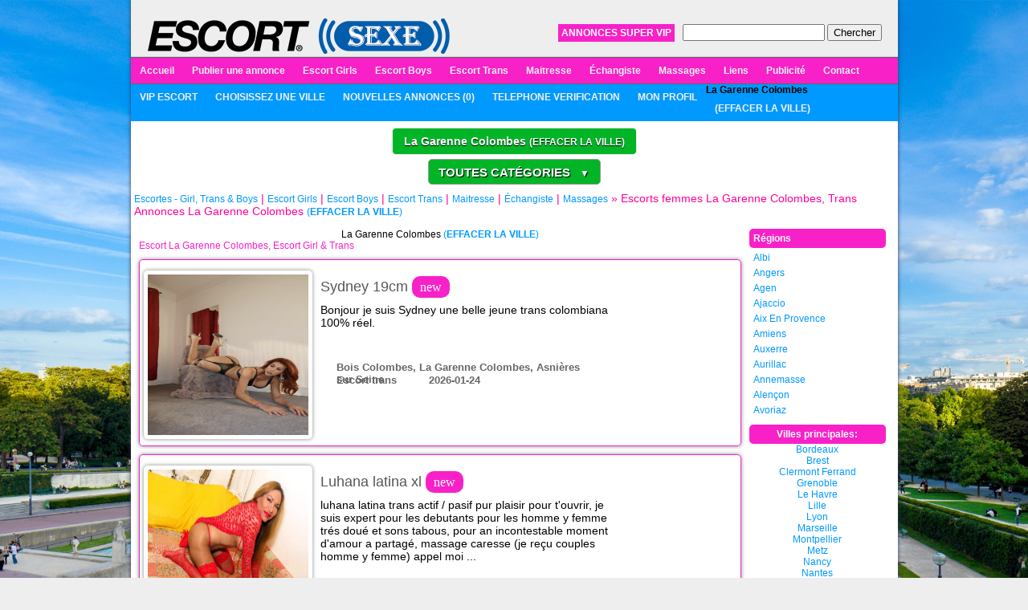

--- FILE ---
content_type: text/html; charset=UTF-8
request_url: https://www.escortsexe.net/La-Garenne-Colombes-lid323.html
body_size: 47112
content:

<!DOCTYPE html PUBLIC "-//W3C//DTD XHTML 1.0 Transitional//EN" "http://www.w3.org/TR/xhtml1/DTD/xhtml1-transitional.dtd">
<html xmlns="http://www.w3.org/1999/xhtml">
<head>
<meta http-equiv="Content-Type" content="text/html; charset=utf-8" />
<link rel="stylesheet" type="text/css" href="" />
<title>Escort La Garenne Colombes, Escort Girl & Trans  - EscortSexe.net</title>
<meta name="viewport" content="width=device-width">
<meta name="description" content="Escort La Garenne Colombes, Escort Girl & Trans " />
<meta name="keywords" content="Escort La Garenne Colombes, Escort Girl & Trans " />
<meta name="revisit-after" content="1 Days" />
<meta name="robots" content="index , follow" />
<meta name="googlebot" content="index , follow" />
<meta name="rating" content="general" />
<meta name="google-site-verification" content="Nee_A9Zleg1woqNe1xbWRIfsUr8De6pg5yjTvwvsbsE" />
<meta name="SKYPE_TOOLBAR" content="SKYPE_TOOLBAR_PARSER_COMPATIBLE" />
<base href="https://www.escortsexe.net/" />
<link rel="icon" href="/favicon.ico" type="image/x-icon"/>
<link rel="canonical" href="https://www.escortsexe.net/La-Garenne-Colombes-lid323.html" />
<style>ul.yiiPager{font-size:11px;border:0;margin:0;padding:0;line-height:100%;display:inline;}ul.yiiPager li{display:inline;}ul.yiiPager a:link,ul.yiiPager a:visited{border:solid 2px #659dcc;font-weight:bold;color:#0e509e;padding:1px 6px;text-decoration:none;}ul.yiiPager .page a{font-weight:normal;background-color:#fff;}ul.yiiPager a:hover{border:solid 2px #42d50a;}ul.yiiPager .selected a{background:#fff;color:#0e509e;font-weight:bold;border:solid 2px #42d50a;}ul.yiiPager .next a,ul.yiiPager .previous a{background-color:#fff;}ul.yiiPager .hidden a{border:0px;color:#888888;background-color:#d8e7e9;}ul.yiiPager .first,ul.yiiPager .last{display:none;}</style>
<style>html,body,div,span,applet,object,iframe,h1,h2,h3,h4,h5,h6,p,blockquote,pre,a,abbr,acronym,address,big,cite,code,del,dfn,em,font,img,ins,kbd,q,s,samp,small,strike,strong,sub,sup,tt,var,dl,dt,dd,ol,ul,li,fieldset,form,label,legend,table,caption,tbody,tfoot,thead,tr,th,td{margin:0;padding:0;border:0;outline:0;font-weight:inherit;font-style:inherit;font-size:100%;font-family:inherit;vertical-align:baseline;}:focus{outline:0;}body{color:black;background:white;}ol,ul{list-style:none;}table{border-collapse:separate;border-spacing:0;}caption,th,td{text-align:left;font-weight:normal;}blockquote:before,blockquote:after,q:before,q:after{content:"";}blockquote,q{quotes:"" "";}img{border:0px;}</style>
<style>html,body,div,span,applet,object,iframe,h1,h2,h3,h4,h5,h6,p,blockquote,pre,a,abbr,acronym,address,big,cite,code,del,dfn,em,font,img,ins,kbd,q,s,samp,small,strike,strong,sub,sup,tt,var,dl,dt,dd,ol,ul,li,fieldset,form,label,legend,table,caption,tbody,tfoot,thead,tr,th,td{margin:0;padding:0;border:0;outline:0;font-weight:inherit;font-style:inherit;font-size:12px;font-family:Tahoma,Verdana,Arial,Helvetica,sans-serif;vertical-align:baseline;}body{color:black;background:#eee url(/themes/basic/front/i/tapet.jpg) fixed top center no-repeat;}:focus{outline:0;}ol,ul{list-style:none;}table{border-collapse:separate;border-spacing:0;}caption,th,td{text-align:left;font-weight:normal;}blockquote:before,blockquote:after,q:before,q:after{content:"";}blockquote,q{quotes:"" "";}img{border:0;}.left{float:left}.fs22{font-size:22px;color:#fff}.smallinfo{color:#f09;font-size:10pt}.droplinebar{overflow:hidden;}.droplinebar ul{margin:0;padding:0;float:left;width:100%;background:#616365;}.droplinebar ul li{display:inline;}.droplinebar ul li a{float:left;padding:9px 11px;text-decoration:none;color:#d44a26;}.droplinebar ul li a:visited{}.droplinebar ul li a:hover,.droplinebar ul li .current{background:#919294;}.responsive-menu{z-index:999999!important;}#left_panel div.supervip a,#left_panel div.supervip a:hover,#left_panel div.supervip a:visited{color:#fff!important;}#left_panel div.supervip span.icon-t,#left_panel div.supervip span.icon-d,#left_panel div.supervip span.icon-p,#left_panel div.supervip span.icon-s,#left_panel div.supervip span.icon-w,#left_panel div.supervip span.icon-x,#left_panel div.supervip span.icon-h{color:#fff!important;}#gallery a{display:block;float:left;}div.letter{float:left;margin-bottom:30px;margin-right:30px;padding-right:10px;padding-left:10px;margin-top:10px;width:135px;}div.letter h3{color:#2C4272;font-size:20px;margin-bottom:10px;font-weight:bold;}div.letter ul li a{display:block;font-size:14px;line-height:26px;}div.letter ul li a:hover{text-decoration:none;color:#F821C8;}div.slide a{display:block;}div.slide a span{width:150px;padding:5px;text-align:center;color:#fff;background:#0099ff;position:absolute;z-index:10000;bottom:0;}div.vipbox ul,div.underover18 ul{margin-bottom:20px;}div.vipbox ul li,div.underover18 ul li{font-size:16px;padding-bottom:3px;color:#0099FF;}div.vipbox ul.vipinfo li{font-size:15px;padding-bottom:3px;color:#0099FF;}div.vipbox h3,div.underover18 h3{margin-bottom:20px;font-size:20px;color:#FF0099;font-weight:bold;}#lenta1{display:block;}div.lenta{width:935px;height:45px;padding:10px 0px 10px;text-align:center;color:#fff;background:#0099ff;position:fixed;z-index:10000;bottom:0;}#under18 h3{font-size:16px;}a.view_the_cities{text-transform:uppercase;color:#fff!important;float:left;padding-right:10px;display:block;margin-right:10px;padding:4px;background:#2C4272;}a.view_the_cities:hover{background:#F821C8;text-decoration:none;}a.new_ads{text-transform:uppercase;color:#fff!important;float:left;padding-right:10px;display:block;margin-right:10px;padding:4px;background:#2C4272;}a.new_ads:hover{background:#F821C8;text-decoration:none;}a.super_ads{text-transform:uppercase;color:#fff!important;float:left;padding-right:10px;display:block;margin-right:10px;padding:4px;background:#F821C8;font-weight:bold;}a.super_ads:hover{background:#0099FF;text-decoration:none;}#under18 p{font-size:14px;}.bx-wrapper .bx-pager{display:none!important;}.bx-wrapper{margin-bottom:0px!important;}div.vipbox h4,div.underover18 h4{font-weight:bold;font-size:17px;color:#2C4272;}div.vipbox h5,div.underover18 h5{margin-bottom:20px;font-size:16px;color:#FF0099;font-weight:normal;}div.vip_options{margin-top:20px;}#total2pay{display:none;}.cleaner{clear:both;}div.new_pages{float:right;margin-top:-25px;position:relative;padding-right:5px;padding-bottom:10px;}div.vipbox div.vip_options{margin-bottom:20px;}div.vip_options h3{font-size:16px;font-weight:bold;color:#F821C8;}div.vipbox div.vip_options h3{color:#2C4272;margin-bottom:10px;}div.vip_options h4{font-size:16px;font-weight:bold;margin-top:15px;color:#0099FF;}.droplinebar ul li ul{position:absolute;z-index:100;left:0;top:0;background:#c0c1c1;visibility:hidden;}.escortsex{background:#217c01;-webkit-border-radius:28;-moz-border-radius:28;border-radius:28px;font-family:Georgia;color:#ffffff;font-size:20px;padding:10px 20px 10px 20px;text-decoration:none;}.escortsex_mobile{display:block;}.banners_top{display:block}.banners_bottom{display:none}.escortsex:hover,.under18a:hover,.over18:hover{background:#2C4272;text-decoration:none;}.new,.under18a,.over18{background:#F821C8;-webkit-border-radius:28;-moz-border-radius:28;border-radius:10px;font-family:Georgia;color:#ffffff;font-size:16px;padding:5px 10px 5px 10px;text-decoration:none;}div.supervip span.new{background:#0099FF;}div.supervip{color:#fff!important;}.droplinebar ul li ul li a{padding:6px;padding-right:8px;margin:0;color:#09f;}.droplinebar ul li ul li a:hover{}.clear{clear:both;}a,a:visited{color:#09f;text-decoration:none;}a:hover{text-decoration:underline;}#koleda{margin:0 auto;width:955px;height:144px;}#wrapper{width:955px;background:#ffffff;margin:0 auto;-moz-box-shadow:0 0 5px #343b61;-webkit-box-shadow:0 0 5px #343b61;box-shadow:0 0 5px #343b61;border-radius:0px 0px 5px 5px;-moz-border-radius:0px 0px 5px 5px;-webkit-border-radius:0px 0px 5px 5px;}#wrapper2{background:#fff;width:955px;margin:0 auto;border-left:1px solid #de53f7;border-right:1px solid #de53f7}.topnav a{display:inline-block;padding:6px 12px;margin:0 10px 0 0;color:#fff;background-color:#666;background-image:-moz-linear-gradient(top,#cccccc,#666666);background-image:-webkit-gradient(linear,left top,left bottom,from(#cccccc),to(#666666));border:1px solid #666;-webkit-border-radius:3px;-moz-border-radius:3px;-khtml-border-radius:3px;border-radius:3px;font-size:10pt;font-weight:bold;text-transform:uppercase;}.topnav a:hover{text-decoration:none;-moz-box-shadow:0 0 3px #999;-webkit-box-shadow:0 0 3px #999;box-shadow:0 0 3px #999;}.topnav li{float:left;}.topnav li#join-link{margin:0 0 0 60px}.topnav a.join{background-color:#f09;background-image:-moz-linear-gradient(top,#ff99cc,#ff0099);background-image:-webkit-gradient(linear,left top,left bottom,from(#ff99cc),to(#ff0099));border:1px solid #f09;margin:0;}.join-form{border:1px solid #eee}.join{background-color:#d7d7d7;background-image:-moz-border-radius: 5px;-webkit-border-radius:5px;-khtml-border-radius:5px;border-radius:5px;border:1px solid #c2c0c2;margin-bottom:5px;margin-right:5px;}#table{margin:10px;border-top:1px solid #ddd;border-left:1px solid #ddd;}#table tr td{padding:6px;border-bottom:1px solid #ddd;border-right:1px solid #ddd}#table-pay{margin:10px;border-top:1px solid #ddd;border-left:1px solid #ddd;color:#333}#table-pay tr td{padding:12px;border-bottom:1px solid #ddd;border-right:1px solid #ddd}.bgtab{background:url(/themes/basic/front/i/tabs-bg.png) 0 0 repeat-x;}.select,.input,.textarea{border:1px solid #e5e5e5;background:#f5f5f5;font-size:12px;padding:6px;font-family:Verdana,Arial;color:#666;}.m10{margin:10px}.green{color:#8dc469}.red{color:#f66}.mt10{margin-top:10px;}.hand{cursor:pointer;}.mt10{margin-top:10px;}.fos{font-size:20px;text-shadow:1px 1px 1px #fff;}.bgfal{background:#74c5ef;}.bgfla{background:#fafafa;}#top-buttons{display:block;float:right;width:210px;margin:5px 0 0;}.top-buton{display:inline-block;border:1px solid #eee;padding:8px 14px;color:#333!important;text-decoration:none;font-weight:bold;background-color:#d5d5d5;background-image:-moz-linear-gradient(top,#f5f5f5,#d5d5d5);background-image:-webkit-gradient(linear,left top,left bottom,from(#f5f5f5),to(#d5d5d5));filter:progid:DXImageTransform.Microsoft.Gradient(startColorStr=#f5f5f5,endColorStr=#d5d5d5);-ms-filter:"progid:DXImageTransform.Microsoft.Gradient(startColorStr=#f5f5f5, endColorStr=#d5d5d5)";-webkit-border-radius:2px;-moz-border-radius:2px;border-radius:2px;margin:0 0 0 10px;text-shadow:0 1px 0 white;}.top-buton2{display:inline-block;border:1px solid #eee;padding:8px 14px;color:#fff!important;text-decoration:none;font-weight:bold;background-color:#01b527;background-image:-moz-linear-gradient(top,rgba(16,120,18,1) 0,rgba(38,218,81,1) 50%,rgba(1,181,39,1) 100%);filter:progid:DXImageTransform.Microsoft.Gradient(startColorStr=#f5f5f5,endColorStr=#d5d5d5);-ms-filter:"progid:DXImageTransform.Microsoft.Gradient(startColorStr=#f5f5f5, endColorStr=#d5d5d5)";-webkit-border-radius:2px;-moz-border-radius:2px;border-radius:2px;text-shadow:.5px .87px 1px #000;border-radius:5px;font-size:14px;margin:8px 0 0 0;}.top-buton3{display:inline-block;border:1px solid #eee;padding:8px 14px;color:#fff!important;text-decoration:none;font-weight:bold;background-color:#3578e5;background-image:-moz-linear-gradient(top,rgba(16,120,18,1) 0,rgba(38,218,81,1) 50%,rgba(1,181,39,1) 100%);filter:progid:DXImageTransform.Microsoft.Gradient(startColorStr=#f5f5f5,endColorStr=#d5d5d5);-ms-filter:"progid:DXImageTransform.Microsoft.Gradient(startColorStr=#f5f5f5, endColorStr=#d5d5d5)";-webkit-border-radius:2px;-moz-border-radius:2px;border-radius:2px;text-shadow:.5px .87px 1px #000;border-radius:5px;font-size:14px;margin:8px 0 0 0;}#header1{height:81px;background:#dee1e6;background:-webkit-gradient(linear,left top,left bottom,from(#f0f1f3),to(#dee1e6));background:-moz-linear-gradient(top,#f0f1f3,#dee1e6);background:transparent\9;filter:progid:DXImageTransform.Microsoft.gradient(startColorstr='#f0f1f3',endColorstr='#dee1e6');border-bottom:1px solid #d4d7de;}#header{background:#eee;border-bottom:1px solid #d4d7de;}#logo{float:left;margin:20px 20px 0;}#search{float:right;margin:30px 20px 10px;}#main_menu{background:#616365;background:-webkit-gradient(linear,left top,left bottom,from(#7f8183),to(#616365));background:-moz-linear-gradient(top,#7f8183,#616365);background:transparent\9;filter:progid:DXImageTransform.Microsoft.gradient(startColorstr='#7f8183',endColorstr='#616365');border-top:1px solid #616365;}#main_menu a{color:#f1f1f1}.picbox{float:left;width:130px;margin:0 0px 10px 0;padding:6px;background:#000;}.picboxvip{float:left;width:120px;margin:0 10px 10px 0;padding:6px;border:1px solid #999;-webkit-border-radius:5px;-moz-border-radius:5px;-khtml-border-radius:5px;border-radius:5px;}.picboxvip:hover{background:#f67ec8;-moz-box-shadow:0 0 3px #999;-webkit-box-shadow:0 0 3px #999;box-shadow:0 0 3px #999;}#top_google_classifieds{margin-bottom:10px;}#breadcrump{padding:4px;margin-bottom:10px;}#left_panel{float:left;padding-left:10px;width:750px;}#right_panel{float:left;margin-left:10px;width:170px;}h1,h2{margin-bottom:10px;color:#f821c8;}.classified_list_container{padding:8px;padding-left:0px;border:1px solid #f821c8;margin-bottom:10px;-moz-border-radius:5px;-webkit-border-radius:5px;-khtml-border-radius:5px;border-radius:5px;-moz-box-shadow:0 0 5px #888;-webkit-box-shadow:0 0 5px#888;box-shadow:0 0 5px #888;}.vip{background:#ffa8dc url(/themes/basic/front/i/vip.png) top right no-repeat;}.supervip{background:#BA537A url(/themes/basic/front/i/supervip.png) top right no-repeat;}.vipdetail{background:transparent url(/themes/basic/front/i/vip.png) no-repeat 100% 50px!important;}.supervipdetail{background:transparent url(/themes/basic/front/i/supervip.png) no-repeat 100% 50px!important;}.picbox{border:1px solid #999999;border-radius:5px;float:left;margin:0 10px 10px 0;padding:6px;width:120px;}.megavip{background:#33cef5 url(/themes/basic/front/i/mega_vip.png) top right no-repeat;}.clasa{padding:5px;border:1px solid #1ba0e1;-moz-border-radius:5px;-webkit-border-radius:5px;-khtml-border-radius:5px;border-radius:5px;-moz-box-shadow:0 0 5px #888;-webkit-box-shadow:0 0 5px#888;box-shadow:0 0 5px #888;}.classified_list_pic{float:left;width:200px;height:200px;margin:5px 0px 0px 5px;padding:5px;background-color:#fff;-moz-border-radius:5px;-webkit-border-radius:5px;-khtml-border-radius:5px;border-radius:5px;-moz-box-shadow:0 0 5px #888;-webkit-box-shadow:0 0 5px#888;box-shadow:0 0 5px #888;}.classified_list_pic_edit{float:left;width:135px;min-height: 260px;display: block;margin:5px 0px 0px 5px;padding:5px;background-color:#fff;-moz-border-radius:5px;-webkit-border-radius:5px;-khtml-border-radius:5px;border-radius:5px;-moz-box-shadow:0 0 5px #888;-webkit-box-shadow:0 0 5px#888;box-shadow:0 0 5px #888;}.classified_list_description{float:left;margin:0px 0px 10px 10px;width:360px;}.classified_list_description a{font-family:'Cuprum',Tahoma,Geneva,sans-serif;font-size:18px;color:#54585a;display:block;margin-bottom:10px;margin-top:15px;}.classified_list_description a:hover,.classified_list_description a:visited{text-decoration:none;color:#54585a;font-weight:bold;}.classified_list_description p{margin-bottom:10px;}.info{color:#2c4272;font-size:13px;margin-bottom:5px;padding-top:30px;}.home_category_block{float:left;width:190px;margin-right:10px;margin-bottom:10px;border:1px solid #1ba0e1;-moz-border-radius:5px;-webkit-border-radius:5px;-khtml-border-radius:5px;border-radius:5px;-moz-box-shadow:0 0 5px #888;-webkit-box-shadow:0 0 5px#888;box-shadow:0 0 5px #888;}.home_category_block_title{padding:5px;background:#f5f5f5;border:0px solid #999;-webkit-border-radius:4px;-moz-border-radius:4px;}.home_category_block_title a{font-weight:bold;}.home_category_block_title a:hover,.home_category_block_title a:visited{text-decoration:underline;color:#1b53e1;}.home_category_block_item{padding:2px;padding-left:10px;}.home_category_block_item a:hover{text-decoration:none;color:#1b53e1;font-weight:bold;}#footer{margin:20px 0 0;padding:10px;background:#dee1e6;background:-webkit-gradient(linear,left top,left bottom,from(#f0f1f3),to(#dee1e6));background:-moz-linear-gradient(top,#f0f1f3,#dee1e6);background:transparent\9;filter:progid:DXImageTransform.Microsoft.gradient(startColorstr='#f0f1f3',endColorstr='#dee1e6');border-top:1px solid #d4d7de;}.box{margin-bottom:10px;}.box_title{padding:5px;background-color:#f821c8;font-weight:bold;color:#fefdfe;-moz-border-radius:5px;-webkit-border-radius:5px;-khtml-border-radius:5px;border-radius:5px;}.box_content{padding:5px;}.box_content1{overflow:auto;height:200px;padding:5px;}.location_list_container{float:left;width:140px;margin-bottom:5px;margin-right:5px;}.input,.textarea{padding:3px;}.input:focus,.textarea:focus{}.publish_input{padding:5px;width:610px;}.publish_area{padding:5px;width:610px;}.publish_select{border:1px solid #1ba0e1;padding:5px;width:613px;-moz-border-radius:5px;-webkit-border-radius:5px;-khtml-border-radius:5px;border-radius:5px;-moz-box-shadow:0 0 5px #888;-webkit-box-shadow:0 0 5px#888;box-shadow:0 0 5px #888;}.publish_input:focus,.publish_area:focus,.publish_select:focus{border:1px solid #1ba0e1;padding:5px;width:613px;-moz-border-radius:5px;-webkit-border-radius:5px;-khtml-border-radius:5px;border-radius:5px;-moz-box-shadow:0 0 5px #888;-webkit-box-shadow:0 0 5px#888;box-shadow:0 0 5px #888;}.publish_info{background-color:#f2f2f2;padding:5px;margin-bottom:10px;width:613px;}.publish_error{background-color:#bb0000;color:#fff;padding:5px;margin-bottom:10px;}span.required{color:red;}#content{width:737px;height:300px;position:relative;padding:5px;margin:5px 0;border:1px solid #f821c8;-moz-border-radius:5px;-webkit-border-radius:5px;-khtml-border-radius:5px;border-radius:5px;-moz-box-shadow:0 0 5px #888;-webkit-box-shadow:0 0 5px#888;box-shadow:0 0 5px #888;text-align:left;}.baners{width:469px;height:60px;position:relative;padding:2px;margin:5px 0;border:1px solid #f821c8;-moz-border-radius:5px;-webkit-border-radius:5px;-khtml-border-radius:5px;border-radius:5px;-moz-box-shadow:0 0 5px #888;-webkit-box-shadow:0 0 5px#888;box-shadow:0 0 5px #888;}.baners1{width:160px;height:250px;position:relative;padding:2px;margin:5px 0;border:1px solid #f821c8;-moz-border-radius:5px;-webkit-border-radius:5px;-khtml-border-radius:5px;border-radius:5px;-moz-box-shadow:0 0 5px #888;-webkit-box-shadow:0 0 5px#888;box-shadow:0 0 5px #888;}.baners2{width:728px;height:90px;position:relative;padding:2px;margin:5px 0;border:1px solid #f821c8;-moz-border-radius:5px;-webkit-border-radius:5px;-khtml-border-radius:5px;border-radius:5px;-moz-box-shadow:0 0 5px #888;-webkit-box-shadow:0 0 5px#888;box-shadow:0 0 5px #888;}.baners3{width:130px;height:100px;display:inline-block;text-align:center;position:relative;padding:2px;margin:4px;border:1px solid #f821c8;-moz-border-radius:5px;-webkit-border-radius:5px;-khtml-border-radius:5px;border-radius:5px;-moz-box-shadow:0 0 5px #888;-webkit-box-shadow:0 0 5px#888;box-shadow:0 0 5px #888;}.baners4{width:740px;height:340px;position:relative;padding:2px;margin:5px 0;border:1px solid #f821c8;-moz-border-radius:5px;-webkit-border-radius:5px;-khtml-border-radius:5px;border-radius:5px;-moz-box-shadow:0 0 5px #888;-webkit-box-shadow:0 0 5px#888;box-shadow:0 0 5px #888;}.baners5{width:160px;height:180px;position:relative;padding:2px;margin:5px 0;border:1px solid #f821c8;-moz-border-radius:5px;-webkit-border-radius:5px;-khtml-border-radius:5px;border-radius:5px;-moz-box-shadow:0 0 5px #888;-webkit-box-shadow:0 0 5px#888;box-shadow:0 0 5px #888;}#publish{width:600px;height:250px;position:relative;font-size:11pt;padding:2px;margin:5px 0;border:1px solid #1ba0e1;-moz-border-radius:5px;-webkit-border-radius:5px;-khtml-border-radius:5px;border-radius:5px;-moz-box-shadow:0 0 5px #888;-webkit-box-shadow:0 0 5px#888;box-shadow:0 0 5px #888;}#jquery-overlay{position:absolute;top:0;left:0;z-index:90;width:100%;height:500px;}#jquery-lightbox{position:absolute;top:0;left:0;width:100%;z-index:100;text-align:center;line-height:0;}#jquery-lightbox a img{border:none;}#lightbox-container-image-box{position:relative;background-color:#fff;width:250px;height:250px;margin:0 auto;}#lightbox-container-image{padding:10px;}#lightbox-loading{position:absolute;top:40%;left:0%;height:25%;width:100%;text-align:center;line-height:0;}#lightbox-nav{position:absolute;top:0;left:0;height:100%;width:100%;z-index:10;}#lightbox-container-image-box>#lightbox-nav{left:0;}#lightbox-nav a{outline:none;}#lightbox-nav-btnPrev,#lightbox-nav-btnNext{width:49%;height:100%;zoom:1;display:block;}#lightbox-nav-btnPrev{left:0;float:left;}#lightbox-nav-btnNext{right:0;float:right;}#lightbox-container-image-data-box{font:10px Verdana,Helvetica,sans-serif;background-color:#fff;margin:0 auto;line-height:1.4em;overflow:auto;width:100%;padding:0 10px 0;}#lightbox-container-image-data{padding:0 10px;color:#666;}#lightbox-container-image-data #lightbox-image-details{width:70%;float:left;text-align:left;}#lightbox-image-details-caption{font-weight:bold;}#lightbox-image-details-currentNumber{display:block;clear:left;padding-bottom:1.0em;}#lightbox-secNav-btnClose{width:66px;float:right;padding-bottom:0.7em;}.publicite{color:#f821c8;font-size:14pt}.purple{color:#dc2993;font-size:14pt}.lightgrose{color:#f09;}.lightgsin{color:#2975dc}.lightgree{color:#a3a2a2;font-size:8pt}.lightgred{color:#f32c2c}.lightgpurple{color:#c104cd}.nomer{color:#f4150f;font-size:9pt}.lightggreen{color:#3dad10;font-size:7pt}.lightgblac{font-size:11pt}.lightcher{color:#080808;font-size:11pt}.white{color:#fff!important;text-shadow:1px 1px 1px #888!important;}.list-profile-box{display:block;height:190px;float:left;margin:10px 5px 0 0;}.dotted-line{border-top:1px dotted #999;height:10px;margin:0 38px 0 0;}.add-new-ad,.add-new-site,.join-form{border:1px solid #eee}.add-new-ad tr td,.add-new-site tr td,.join-form tr td{border-bottom:1px solid #eee;border-top:1px solid #fff;padding:6px 3px;}.add-new-ad tr td.last,.add-new-ad tr td.notdborder,.add-new-site tr td.last,.join-form tr td.last,.table-billing tr td.last,.table-message tr td.last{border-bottom:0;}.valid-hotels{display:none}.table-billing{border:1px solid #ddd}.table-billing tr td{border-bottom:1px solid #ddd;border-right:1px solid #ddd;padding:6px 3px;}.table-billing tr td.lastright{border-right:0;}.table-message{border:1px solid #eee}.table-message tr td{border-bottom:1px solid #eee;border-right:1px solid #eee;padding:6px 3px;}.table-message tr td.lastright{border-right:0;}.table-message-new tr td{border-bottom:1px solid #eee;padding:6px 3px;}.listvideo,.listpictures,.datinglist,.listadvertise,.listmyprofile,.index-list,.listuser{padding:10px 10px 10px 50px;}.list{position:relative;padding:10px 10px 10px 12px;background:#fff;border:1px solid #bbced4;zoom:1}.list h1{color:#555;text-shadow:0px 1px 1px #ccc}.right{float:right}.bold{font-weight:bold}.hide{display:none}.ad-nav-vip{width:300px;height:176px;}.ad-nav-vip:hover{background:#eee;-moz-box-shadow:0 0 3px #999;-webkit-box-shadow:0 0 3px #999;box-shadow:0 0 3px #999;}#vip-box{position:fixed;top:5%;left:30%;width:530px;height:230px;padding:10px 20px;background:#fff;z-index:301;border:10px solid #99dcfb;border-radius:16px;-moz-border-radius:16px;-webkit-border-radius:16px;color:#666;line-height:1.6em}#vip-box h3{font-size:24px;color:#2975dc;text-shadow:1px 1px 1px #666;}.ad-vip-plus{}#vip-box h4{color:#666;padding:10px 20px 10px 100px;font-size:16px;}#vip-box .vip-info{font-size:11px;color:#999;line-height:1.2em!important}#vip-box #close,#button-vip,#showallphotos,.ad-gallery img,label{cursor:pointer}.icon-t,.icon-d,.icon-p,.icon-s,.icon-w,.icon-x,.icon-h{float:left;display:inline-block;padding:0 0 0 20px;height:16px;margin:0 20px 0 0;color:#666;background-position:0 0;background-repeat:no-repeat;font-size:13px;}.icon-a{padding:2px 0 0 20px;height:16px;}.icon-s,.icon-w,.icon-h{display:block!important;width:400px}.icon-t,.icon-c,.icon-x,.icon-h{font-weight:bold;color:#666;font-size:13px;padding:0 0 0 20px}.icon-i,.icon-g,.icon-e{display:inline-block;padding:0 0 0 24px;height:16px}.icon-d{}.icon-p{}.icon-s{}.icon-c{}.icon-w{}.icon-e{}.icon-i{}.icon-g{}.icon-x{}.icon-h{margin:3px 0}.icon-t{float:none;}.telefon a{background:#ff6523;background-image:url(https://www.escortsexe.net/themes/basic/front/i/telefon.png);background-position:10px;background-repeat:no-repeat;background-size:34px;-webkit-border-radius:28px;-moz-border-radius:28px;border-radius:28px;color:#ffffff;font-size:20px;padding:10px 20px 10px 50px;text-decoration:none;}.logo2{display:none;}#qmenu{display:none;background:rgba(0,0,0,0.7);color:#fff;height:50px;font-size:22px;padding:25px 35px 0 35px;margin:0 0 0 -10px;text-align:left;position:fixed;bottom:0;width:885px;z-index:200;}#qmenu a{background:#217c01;background-position:10px;background-repeat:no-repeat;background-size:34px;background-image:url(https://www.escortsexe.net/themes/basic/front/i/telefon.png);-webkit-border-radius:6px;-moz-border-radius:6px;border-radius:6px;border:1px solid;width:100%;color:#ffffff;font-size:20px;padding:15px 20px 15px 50px;text-decoration:none;}.inputa-big{font-size:18px!important;}.input-big-blue{font-size:18px!important;}.sendsms{background:rgba(255,255,255,0.5);color:#6292ae;cursor:pointer;}.getsms{background:transparent;color:#6292ae;cursor:pointer;}#verifyphone{padding:50px 0}.phoneerror{background:#dc2c1f;padding:10px}.phonesuccess{background:#7eb05e;padding:10px}.phonesuccess2{background:#ff6523;padding:10px}#newnavigation{padding:5px;text-align:center;}#newnavigation select,#newnavigation input{padding:6.5px;border:1px solid #999;width:180px;margin:5px;text-transform: uppercase;}.top-buton2 a{color: #fff;}</style>

<style>.droplinebar{overflow:hidden;}.droplinebar ul{margin:0;padding:0;float:left;width:100%;font:bold 13px Arial;background:#f821c8;}.droplinebar ul li{display:inline;}.droplinebar ul li a{float:left;color:white;padding:9px 11px;text-decoration:none;}.droplinebar ul li a:visited{color:white;}.droplinebar ul li a:hover,.droplinebar ul li .current{color:white;background:#f889df url(blueactive.gif) center center repeat-x;}.droplinebar ul li ul{position:absolute;z-index:100;left:0;top:0;background:#f889df;visibility:hidden;}.droplinebar ul li ul li a{font:normal 13px Verdana;padding:6px;padding-right:8px;margin:0;}.droplinebar ul li ul li a:hover{background:#f821c8;}.newline{overflow:hidden;}.newline ul{margin:0;padding:0;float:left;width:100%;font:bold 13px Arial;background:#0099FF;}.newline ul li{display:inline;}.newline ul li a{float:left;color:white;padding:9px 11px;text-transform:uppercase;text-decoration:none;}.newline ul li a:visited{color:white;}.newline ul li a:hover,.newline ul li .current{color:white;background:#f889df;}.lba{display: inline-block; padding: 10px; color: #09f; cursor: pointer; font-size: 14px;text-decoration: underline;}</style>

<style>body:after{content:url([data-uri]) url(/themes/basic/front/js/lb2/images/loading.gif) url([data-uri]) url([data-uri]);display:none;}.lightboxOverlay{position:absolute;top:0;left:0;z-index:9999;background-color:black;filter:progid:DXImageTransform.Microsoft.Alpha(Opacity=80);opacity:0.8;display:none;}.lightbox{position:absolute;left:0;width:100%;z-index:10000;text-align:center;line-height:0;font-weight:normal;}.lightbox .lb-image{display:block;height:auto;max-width:inherit;-webkit-border-radius:3px;-moz-border-radius:3px;-ms-border-radius:3px;-o-border-radius:3px;border-radius:3px;}.lightbox a img{border:none;}.lb-outerContainer{position:relative;background-color:white;*zoom:1;width:250px;height:250px;margin:0 auto;-webkit-border-radius:4px;-moz-border-radius:4px;-ms-border-radius:4px;-o-border-radius:4px;border-radius:4px;}.lb-outerContainer:after{content:"";display:table;clear:both;}.lb-container{padding:4px;}.lb-loader{position:absolute;top:43%;left:0;height:25%;width:100%;text-align:center;line-height:0;}.lb-cancel{display:block;width:32px;height:32px;margin:0 auto;background:url(/themes/basic/front/js/lb2/images/loading.gif) no-repeat;}.lb-nav{position:absolute;top:0;left:0;height:100%;width:100%;z-index:10;}.lb-container>.nav{left:0;}.lb-nav a{outline:none;background-image:url('[data-uri]');}.lb-prev,.lb-next{height:100%;cursor:pointer;display:block;}.lb-nav a.lb-prev{width:34%;left:0;float:left;background:url([data-uri]) left 48% no-repeat;filter:progid:DXImageTransform.Microsoft.Alpha(Opacity=0);opacity:0;-webkit-transition:opacity 0.6s;-moz-transition:opacity 0.6s;-o-transition:opacity 0.6s;transition:opacity 0.6s;}.lb-nav a.lb-prev:hover{filter:progid:DXImageTransform.Microsoft.Alpha(Opacity=100);opacity:1;}.lb-nav a.lb-next{width:64%;right:0;float:right;background:url([data-uri]) right 48% no-repeat;filter:progid:DXImageTransform.Microsoft.Alpha(Opacity=0);opacity:0;-webkit-transition:opacity 0.6s;-moz-transition:opacity 0.6s;-o-transition:opacity 0.6s;transition:opacity 0.6s;}.lb-nav a.lb-next:hover{filter:progid:DXImageTransform.Microsoft.Alpha(Opacity=100);opacity:1;}.lb-dataContainer{margin:0 auto;padding-top:5px;*zoom:1;width:100%;-moz-border-radius-bottomleft:4px;-webkit-border-bottom-left-radius:4px;border-bottom-left-radius:4px;-moz-border-radius-bottomright:4px;-webkit-border-bottom-right-radius:4px;border-bottom-right-radius:4px;}.lb-dataContainer:after{content:"";display:table;clear:both;}.lb-data{padding:0 4px;color:#ccc;}.lb-data .lb-details{width:85%;float:left;text-align:left;line-height:1.1em;}.lb-data .lb-caption{font-size:13px;font-weight:bold;line-height:1em;}.lb-data .lb-number{display:block;clear:left;padding-bottom:1em;font-size:12px;color:#999999;}.lb-data .lb-close{display:block;float:right;width:30px;height:30px;background:url([data-uri]) top right no-repeat;text-align:right;outline:none;filter:progid:DXImageTransform.Microsoft.Alpha(Opacity=70);opacity:0.7;-webkit-transition:opacity 0.2s;-moz-transition:opacity 0.2s;-o-transition:opacity 0.2s;transition:opacity 0.2s;}.lb-data .lb-close:hover{cursor:pointer;filter:progid:DXImageTransform.Microsoft.Alpha(Opacity=100);opacity:1;}</style>

<style>#colorbox,#cboxOverlay,#cboxWrapper{position:absolute;top:0;left:0;z-index:99999;overflow:hidden;}#cboxOverlay{position:fixed;width:100%;height:100%;}#cboxMiddleLeft,#cboxBottomLeft{clear:left;}#cboxContent{position:relative;}#cboxLoadedContent{overflow:auto;-webkit-overflow-scrolling:touch;}#cboxTitle{margin:0;}#cboxLoadingOverlay,#cboxLoadingGraphic{position:absolute;top:0;left:0;width:100%;height:100%;}#cboxPrevious,#cboxNext,#cboxClose,#cboxSlideshow{cursor:pointer;}.cboxPhoto{float:left;margin:auto;border:0;display:block;max-width:none;-ms-interpolation-mode:bicubic;}.cboxIframe{width:100%;height:100%;display:block;border:0;}#colorbox,#cboxContent,#cboxLoadedContent{box-sizing:content-box;-moz-box-sizing:content-box;-webkit-box-sizing:content-box;}#cboxOverlay{background:url([data-uri]) repeat 0 0;}#colorbox{outline:0;}#cboxContent{overflow:hidden;background:#fff;}.cboxIframe{}#cboxError{padding:50px;border:1px solid #ccc;}#cboxLoadedContent{margin-bottom:0;}#cboxTitle{color:#01582D;font-size:1.5em;font-weight:bold;width:100%;}#cboxCurrent{position:absolute;bottom:4px;left:58px;color:#949494;}#cboxLoadingOverlay{background:url(/themes/basic/front/style/images/loading_background.png) no-repeat center center;}#cboxLoadingGraphic{background:url(/themes/basic/front/style/images/loading.gif) no-repeat center center;}#cboxPrevious,#cboxNext,#cboxSlideshow,#cboxClose{border:0;padding:0;margin:0;overflow:visible;width:auto;background:none;}#cboxPrevious:active,#cboxNext:active,#cboxSlideshow:active,#cboxClose:active{outline:0;}#cboxSlideshow{position:absolute;bottom:4px;right:30px;color:#0092ef;}#cboxPrevious{position:absolute;bottom:0;left:0;background:url(/themes/basic/front/style/images/controls.png) no-repeat -75px 0;width:25px;height:25px;text-indent:-9999px;}#cboxPrevious:hover{background-position:-75px -25px;}#cboxNext{position:absolute;bottom:0;left:27px;background:url(/themes/basic/front/style/images/controls.png) no-repeat -50px 0;width:25px;height:25px;text-indent:-9999px;}#cboxNext:hover{background-position:-50px -25px;}#cboxClose{position:absolute;top:0;right:0;z-index:10000000;background:url(/themes/basic/front/style/images/controls.png) no-repeat -25px 0;width:25px;height:25px;text-indent:-9999px;}#cboxClose:hover{background-position:-25px -25px;}</style>
<style>.bx-wrapper{position:relative;margin:10px;padding:0;*zoom:1;}.bx-wrapper img{max-width:100%;display:block;}.bx-wrapper .bx-viewport{-moz-box-shadow:0 0 5px #ccc;-webkit-box-shadow:0 0 5px #ccc;box-shadow:0 0 5px #ccc;border:5px solid #fff;left:-5px;background:#fff;-webkit-transform:translatez(0);-moz-transform:translatez(0);-ms-transform:translatez(0);-o-transform:translatez(0);transform:translatez(0);}.bx-wrapper .bx-pager,.bx-wrapper .bx-controls-auto{position:absolute;bottom:-30px;width:100%;}.bx-wrapper .bx-loading{min-height:50px;background:url(/themes/basic/front/style/images/bx_loader.gif) center center no-repeat #fff;height:100%;width:100%;position:absolute;top:0;left:0;z-index:2000;}.bx-wrapper .bx-pager{text-align:center;font-size:.85em;font-family:Arial;font-weight:bold;color:#666;padding-top:20px;}.bx-wrapper .bx-pager .bx-pager-item,.bx-wrapper .bx-controls-auto .bx-controls-auto-item{display:inline-block;*zoom:1;*display:inline;}.bx-wrapper .bx-pager.bx-default-pager a{background:#666;text-indent:-9999px;display:block;width:10px;height:10px;margin:0 5px;outline:0;-moz-border-radius:5px;-webkit-border-radius:5px;border-radius:5px;}.bx-wrapper .bx-pager.bx-default-pager a:hover,.bx-wrapper .bx-pager.bx-default-pager a.active{background:#000;}.bx-wrapper .bx-prev{left:10px;background:url(/themes/basic/front/style/images2/controls.png) no-repeat 0 -32px;}.bx-wrapper .bx-next{right:10px;background:url(/themes/basic/front/style/images2/controls.png) no-repeat -43px -32px;}.bx-wrapper .bx-prev:hover{background-position:0 0;}.bx-wrapper .bx-next:hover{background-position:-43px 0;}.bx-wrapper .bx-controls-direction a{position:absolute;top:50%;margin-top:-16px;outline:0;width:32px;height:32px;text-indent:-9999px;z-index:9999;}.bx-wrapper .bx-controls-direction a.disabled{display:none;}.bx-wrapper .bx-controls-auto{text-align:center;}.bx-wrapper .bx-controls-auto .bx-start{display:block;text-indent:-9999px;width:10px;height:11px;outline:0;background:url(/themes/basic/front/style/images2/controls.png) -86px -11px no-repeat;margin:0 3px;}.bx-wrapper .bx-controls-auto .bx-start:hover,.bx-wrapper .bx-controls-auto .bx-start.active{background-position:-86px 0;}.bx-wrapper .bx-controls-auto .bx-stop{display:block;text-indent:-9999px;width:9px;height:11px;outline:0;background:url(/themes/basic/front/style/images2/controls.png) -86px -44px no-repeat;margin:0 3px;}.bx-wrapper .bx-controls-auto .bx-stop:hover,.bx-wrapper .bx-controls-auto .bx-stop.active{background-position:-86px -33px;}.bx-wrapper .bx-controls.bx-has-controls-auto.bx-has-pager .bx-pager{text-align:left;width:80%;}.bx-wrapper .bx-controls.bx-has-controls-auto.bx-has-pager .bx-controls-auto{right:0;width:35px;}.bx-wrapper .bx-caption{position:absolute;bottom:0;left:0;background:#666\9;background:rgba(80,80,80,0.75);width:100%;}.bx-wrapper .bx-caption span{color:#fff;font-family:Arial;display:block;font-size:.85em;padding:10px;}</style>
<style>body{color:#000;background:#EEE url("/themes/basic/front/i/tapet.jpg") no-repeat fixed center top;background-size:cover;}p{font-size:1.2em;}img{max-width:100%;width:auto\9;height:100%;vertical-align:middle;border:0;-ms-interpolation-mode:bicubic;}.clearfix{*zoom:1;}.clearfix:before,.clearfix:after{display:table;line-height:0;content:"";}.clearfix:after{clear:both;}.hide-text{font:0/0 a;color:transparent;text-shadow:none;background-color:transparent;border:0;}.input-block-level{display:block;width:100%;min-height:30px;-webkit-box-sizing:border-box;-moz-box-sizing:border-box;box-sizing:border-box;}@-ms-viewport {
  width: device-width;
}

.hidden {
  display: none;
  visibility: hidden;
}

.visible-phone {
  display: none !important;
}

.visible-tablet {
  display: none !important;
}

.hidden-desktop {
  display: none !important;
}

.visible-desktop {
  display: inherit !important;
}
.nav-wrap
{ display:none; }

.pull {
    color: #fff;
    font-size: 14px;
    font-weight: bold; display:block;text-align: center;
	background: url(/themes/basic/front/style/menu.png) 93px  center no-repeat;
}

.nav-wrap-1 {
    display: none;
}

.pull-1 {
    color: #fff;
    font-size: 14px;
    font-weight: bold; display:block;text-align: center; background:url(/themes/basic/front/style/menu.png) no-repeat scroll 93px center;
}

.picbox {
    
    float: left;
    margin: 0 0px 8px;
    max-width: 100%;
    padding: 6px;
    width: 730px;
    background: #000;

}
.picbox img{
    height: 500px;
    text-align: center;
    
}
.box_content {
    width: 80%;
}

#newnavigationicons{display:none;width:100%;background: #333;color:#fff;height:40px;}
#navicons{display:block}
#navicons li{float:left;width:16%;border-right:1px solid #666;text-align:center}
#navicons li:last-child{border-right:0}
#navicons li a{display:inline-block;padding:10px;color:#fff;font-size:20px;}
#navicons li a span{background:#01b527;padding: 3px 4px;border-radius: 500rem;font-size: 16px;}

/*Resolution wise CSS*/
@media screen and (max-width:1080px){
    
.picbox {
    border: 1px solid #999;
    border-radius: 5px;
    float: none;
    max-width: 100%;
    display: block;
    width: 85%!important;
    padding: 6px;
    margin: 5px auto;}
	
.picbox img {
    width: 100%;
    height: auto!important;
    display: block;
    max-width: 100%;
}    
    
    }
@media screen and (max-width:1024px){
#lightbox-nav > a
	{ height:156px !important;}
	
	
#search
{ margin: 0px auto; float:none;}

#cboxOverlay
{ position:fixed !important; height:100% !important;}

#cboxContent
{ height:100% !important ;}
#jquery-lightbox
{ top:0 !important;}

#cboxMiddleLeft {
    background: white;
    display: none;
    width: 15px;
}

#cboxContent {
    background: #fff none repeat scroll 0 0;
    display: block;
    overflow: hidden;
}
#cboxMiddleRight {
    background: white;
    display: none;
    width: 15px;
}


.baners2
	{ display:none !important;}

	div.letter {
    float: left;
    margin-bottom: 30px;
    margin-right: 0;
    margin-top: 10px;
    padding-left: 10px;
    padding-right: 10px;
    width: 135px;
}
.bx-wrapper
{ z-index:0 !important;}

.box_content
{
    
    width: 60%;
}	
	.vip {
    background-position: right top;
    background-size: 23% auto;
}
	
}



@media screen and (max-width:900px){

.droplinebar ul li a {
    display: block;
    float: left;
    font-size: 9px;
    margin: 0 auto;
    text-align: center;
    text-decoration: none;
}

.bx-wrapper
{ z-index:0;}

.make_vip.underover18.cboxElement {
    height: auto !important; box-shadow: 0 0 5px #ccc;
}




}



@media screen and (max-width:800px){

.telefon a{display:block;text-align: center;margin:20px 0}
#newnavigationicons{display:block}
#qmenu {display:block;margin:0 0 0 -42px;text-align:left}
.left{float:none}

#gallery a{float:none}

.vip {
     background-position: right bottom !important;
    background-size: 27% auto;
}

.vipinfo {
    display: block !important;
}
 
#logo .logo2 > img {
    display: none;
}

#lightbox-nav a {
    
    
    outline: medium none;
}

.banner-popup {
    display: none;
}

.shw-txt {
    display: block !important; line-height: 34px;
    text-align: center;
}

#under18 p
{ display:none;}

div.vipbox h3, div.underover18 h3
{display: none;}

div.vipbox ul, div.underover18 ul
{ display:none;}
 
.publish_input {
    padding: 5px;
    width: 97% !important;
}
textarea
{width: 97% !important;}

.box .box_title
{ display:block;}

.box_title
{ display:none;}
.baners4
{ display:none;}

.logo2
	{ display:block;}
	
	
	.logo2 > img
	{ max-width:100%; width:100%; margin:0;}

	
	.logo
	{ display:none;}
	
	a.super_ads
	{ display:none;}
    
    .escortsex_mobile
	{ display:none;}
    
.banners_top
{display:none}

.banners_bottom
{display:block}

.droplinebar.responsive-menu {
    display: none;
}

	.nav-wrap
{ display:none;
background: #f821c8;
line-height: 33px;
 text-indent: 28px;position: absolute; top:0; width:100%;}
 
 #main_menu
 {position: absolute;
    top: 32px;
    width: 100%;    z-index: 9999;}
 
 
 .newline {
    display: none;top: 66px !important;
}
 #logo
 { margin-top:64px;display:none}
 	.nav-wrap-1
{ display:none;
background: #0097fe;
line-height: 33px;
  position: absolute;
    text-indent: 28px;
    top: 33px;
    width: 100%;}
 
 .newline ul li a {
    color: white;
    display: block;
    float: none;
    padding: 9px 11px;
    text-align: center;
    text-decoration: none;
    text-transform: uppercase;text-indent: 26px;
}

	.baners2
	{ display:none !important;}
#wrapper {
    display: block;
    background: #FFF none repeat scroll 0% 0%;
    width: 100%;
    margin: 0 auto;
    overflow: hidden;
}
#content_container {
    background: #FFF none repeat scroll 0% 0%;
    width: 95%;
    max-width: 100%;
    display: block;
    margin: 0 auto; 
	
}
.logo img {
    border: 0px none;
    max-width: 100%;
    width: 100%;
    display: block;
    height: auto;
    margin: 0px auto;
}
#header {
    height: auto;
    background: #EEE none repeat scroll 0% 0%;
    border-bottom: 1px solid #D4D7DE;
	padding-bottom: 10px; position: relative;
}


.droplinebar ul li a {
    float: left;
    color: #FFF;
    padding: 12px 8px;
    text-decoration: none;
    font-size: 9px;
}
#baners > .baners {
    float: none !important;
    margin: 10px auto;
    width: 90%;
    height: auto;
}
#left_panel {
    margin: 0px auto;
    padding: 0;
    float: none;
    display: block;
    max-width: 100%; width:100% !important;
}

#right_panel {
    margin: 0px auto;
    padding: 10px;
    float: none;
    display: none !important;
    max-width: 100%;
  }
.baners img {
    width: 100%;
    height: auto;
    max-width: 100%;
    display: block;
}

.baners1 img {
    width: 100%;
    height: auto;
    max-width: 100%;
    display: block;
}

.baners1 {
    position: relative;
    border: 1px solid #F821C8;
    border-radius: 5px;
    box-shadow: 0px 0px 5px #888;
   height: auto;
padding: 0px;
margin: 20px 0px;
    width: 50%;
}
.baners5 {
    position: relative;
    border: 1px solid #F821C8;
    border-radius: 5px;
    box-shadow: 0px 0px 5px #888;
   height: auto;
padding: 0px;
margin: 20px 0px;
    width: 50%;
}
.baners5 img {
    width: 100%;
    height: auto;
    max-width: 100%;
    display: block;
}

.publish_area {
    padding: 5px;
    width: 100%;
}
.publish_input {
    padding: 5px;
    width: 100%;
}

.publish_area {
    padding: 5px;
    width: 100%;
}
.publish_select {
    border: 1px solid #1BA0E1;
    padding: 5px;
    border-radius: 5px;
    box-shadow: 0px 0px 5px #888;
    width: 100%;
}
#left_panel > #publishForm {
    width: 100%;
    max-width: 100%;
    display: block;
    overflow: hidden;
}
.box {
    margin: 10px 0px;
    background: #fff;
}
.classified_list_description {
    float: none;
    margin: 0px auto;
    max-width: 70%;
    padding: 10px;
    display: block;
    overflow: hidden; text-align:center; 
}


.classified_list_pic {
    float: none;
    width: 96% !important;
    height: auto;
    margin: 5px auto;
    padding: 5px;
    background-color: #FFF;
    border-radius: 5px;
    box-shadow: 0px 0px 5px #888;
    display: block;
}

.classified_list_pic img{
    width: 100% !important;
}


.supervipdetail {
   
    background-size: 119px 79px;
}
#content {
    max-width: 100%;
    height: auto;
    position: relative;
    padding: 15px;
    margin: 5px 0px;
    border: 1px solid #F821C8;
    border-radius: 5px;
    box-shadow: 0px 0px 5px #888;
    text-align: left;
}

.baners3 {
    height: auto;
    display: block;
    margin: 4px auto;
    border-radius: 5px;
    box-shadow: 0px 0px 5px #888;
    max-width: 100%;
    border: 1px solid #F821C8;
    text-align: center;
    position: relative;
    padding: 2px; float:left; width:auto;
}

.baners3 img {
    width: 100%;
    height: auto;
    display: block;
    max-width: 100%;
}

	.droplinebar ul li {
    display: block;
    text-align: center;
}
.droplinebar ul li a {
    text-decoration: none;
    font-size: 14px;
    float: none;
    text-align: center;
    margin: 0px auto;
    display: block;text-indent: 20px;
}

#breadcrump {
    padding: 4px;
    margin: 0px auto;
    max-width: 100%;
}
.supervip {
   
    background-size: 27% auto; border: 2px solid #ba537a;
    background-position: right bottom;
   
}

#breadcrump {
    margin: 0px auto;
    max-width: 100%;
    padding: 0px 10px;
}



#cboxOverlay {
    background: block !important;
  
}
.baners2
{display: none;}

.baners4
{ width:100%;}

#jquery-lightbox
{ top:0  !important; bottom:0 !important; position: fixed;} 
#lightbox-container-image-data-box {
    background-color: #fff;
    font: 10px/1.4em Verdana,Helvetica,sans-serif;
    margin: 0 auto;
    overflow: auto;
    padding: 0 10px;
    width: 100% !important; max-width:90%;
}

#lightbox-container-image-box
{ width:100% !important;max-width: 90%;height: auto !important;}

#lightbox-container-image
{max-height: 100% !important;
max-width: 100%;}

.classified_list_description a
{ font-size:20px;}

#search {
    display:none;
    float: none;
    margin: 0px auto;
}

.picbox {
    border: 0;
    border-radius: 0;
    float: none;
    max-width: 100%;
    display: block;
    width: 100%!important;
    padding: 0;
    margin: 5px auto;
	}
	

.picbox img {
    width: 100%;
    height: auto!important;
    display: block;
    max-width: 100%;
}

.icon-t {
    line-height: 2em;
    margin: 10px 0px;
    display: block;
}

}


@media screen and (max-width:768px){
div.letter ul li a {
  line-height: 40px !important;
}
}

@media screen and (max-width:675px){
	.baners2 img {
    width: 100%;
    height: auto;
    display: block;
    max-width: 100%;
}

.baners2 {
    height: auto;
    position: relative;
    padding: 2px;
    margin: 5px 0px;
    border: 1px solid #F821C8;
    border-radius: 5px;
    box-shadow: 0px 0px 5px #888;
    width: 100%;
}

#content {
    border: 1px solid #f821c8;
    border-radius: 5px;
    box-shadow: 0 0 5px #888;
    height: auto;
    margin: 5px 0;
    max-width: 100%;
    padding: 0;
    position: relative;
    text-align: left;
    width: 100% !important;
}

#content > form {
    padding: 8px;
}
textarea {
    width: 84% !important;
}

#content #Form-Details input {
    display: block;
    float: left;
    max-width: 79%;
    width: 100%;
}
.vip
{ background-position: right top ;}

.box_content
{
    
    width: 80%;
}	

#search {
    float: none;
    margin: 0px auto;
}

	}
	

	
@media screen and (max-width:600px){}
@media screen and (max-width:575px){}
@media screen and (max-width:500px)
{#search {
    float: none;
    margin: 0px 35px auto !important;
}

}

@media screen and (max-width:480px){
body{background:#eee}	
	.supervipdetail {
    background-size: 100px 69px !important ; background-position:170px 26px !important ;
}
.dont_show_this{display:none;}

.box_content
{ width:100%;}

	#content #Form-Details input {
    max-width: 79%;
    display: block;
    float: left;
	width: 80% !important;
}

#content #Form-Details .input {
    display: block;
    max-width: 80%;
}
	.classified_list_pic {
    float: none;
    width: 120px;
    margin: 5px auto;
    padding: 5px;
    background-color: #FFF;
    border-radius: 5px;
    box-shadow: 0px 0px 5px #888;
}


	.classified_list_description {
    float: none;
    margin: 0px auto;
    width: 80%;
    text-align: left;
    margin-left: -5px;}
	
	

.supervip {
    
    background-size: 88px 64px;
}


ul.yiiPager {
    border: 0 none;
    display: inline;
    float: left;
    font-size: 11px;
    line-height: 30px;
    margin: 0;
    padding: 0;
}

.vipbox {
    float: left;
}

div.vip_options {
    float: left;
    margin-top: 20px;
}

#cboxContent {
    background: #fff none repeat scroll 0 0;
    display: block;
    overflow: hidden;
    width: 100% !important;
}

#colorbox, #cboxOverlay, #cboxWrapper {
    left: 0;

    overflow: hidden;
    position: absolute;
    top: 0;
    width: 100% !important;
    z-index: 99999;
} 
#colorbox, #cboxContent, #cboxLoadedContent
{ width:100% !important;}

#lightbox-container-image-box {
    background-color: #fff;
    height: auto !important;
    margin: 0 auto;
    position: relative;
    width: 250px;
}

#lightbox-container-image-data-box
{ padding:0 !important;}

.publish_input
{ width:95% !important;}


.vip
{ background-position: right top ;}

.box.vipdetail
{background-position: 170px 26px !important ;
    background-size: 100px 69px  !important;}



	}
	
	
@media screen and (max-width:400px){}
@media screen and (max-width:360px){
	
	.vip {
    background-position: right 249px;
}
	
.box.vipdetail {
    background-position: 168px 28px !important;
    background-size: 100px 69px !important;
}
	
	#colorbox, #cboxOverlay, #cboxWrapper
	{ width:100% !important;}
	#cboxOverlay
	{ width:100% !important;}
	
	#cboxContent
	{ width:100% !important;}
	
	
	.vipbox
	{
    display: block;
    float: none;
    width: 59%;
}

div.vip_options {
  
    float: left;
    margin-top: 20px;
    width: 100%;
}
	


div.vip_options {
    display: block;
    float: none;
    margin-top: 20px;
}
	
	.supervip {
    background-size: 88px 64px;
	}
	#gallery a {
    display: block;
    float: none;
}
.picbox {
    border: 0;
    border-radius: 0;
    float: none;
    max-width: 100%;
    display: block;
    width: 100%;
    padding: 0;
    margin: 5px auto;}
	
.picbox img {
    width: 100%;
    height: auto;
    display: block;
    max-width: 100%;
}

#contactForm {
    width: 100%;
    margin: 0;
    padding: 0;
}

#email {
    width: 90% !important;
}

#message {
    width: 90% !important;
}

#keystring {
    width: 90% !important;
}

#advertise {
    width: 82% !important;
    margin: 0px;
    padding: 0px;
    float: left;
}
#table {
    margin: 10px;
    border-top: 1px solid #DDD;
    border-left: 1px solid #DDD;
    float: left;
    width: auto;
}

.baners2 {
    height: auto;
    padding: 2px;
    margin: 5px 0px;
    border: 1px solid #F821C8;
    border-radius: 5px;
    box-shadow: 0px 0px 5px #888;
    position: relative;
    width: 47%;
    float: left;
    display: none !important;
}
.classified_list_description a
{ font-size:16px;}


.classified_list_pic {
    background: rgba(0, 0, 0, 0) none repeat scroll 0 0 !important;
    border-radius: 5px;
    box-shadow: none !important;
    display: block;
    float: none;
    margin: 7px auto !important;
    padding: 0 !important;
    width: 96% !important;
}
.supervip {
    background-position: right bottom;
    background-size: 27% auto;
    margin: 0;
    padding: 0;
}

.classified_list_pic img {
    max-width: 100%;
    width: 100%;
}

.supervipdetail {
    background-size: 119px 79px;
}
.publish_input {
    padding: 5px;
    width: 94% !important;
}

	}
@media screen and (max-width:320px){
	
#cboxContent {
    background: #fff none repeat scroll 0 0;
    display: block;
    overflow: hidden;
    width: 100% !important;
}

#search {
    float: none;
    margin: 0 35px auto !important;
}

#colorbox, #cboxOverlay, #cboxWrapper {
    left: 0;
    overflow: hidden;

    position: absolute;
    top: 0;
    width: 100% !important;
    z-index: 99999;
}
	
	.bx-wrapper {
    position: relative;
    margin-bottom: 20px;
    margin-top: 10px;
    margin-right: 0px;
    padding: 13px;
}
	.supervip {
	background-size:27%;
    }
	
#content #Form-Details .input {
    display: block;
    max-width: 60%;
}

#content #Form-Details input {
    max-width: 54%;
    display: block;
    float: left; width:100%;
}

div.slide a span {
    width: 100px;
    padding: 5px;
    text-align: center;
    color: #FFF;
    background: #0099ff;
    position: absolute;
    z-index: 10000;
    bottom: 0px;
    height: 25px;
}

div.lenta a span {
    width: 100px;
    padding: 5px;
    text-align: center;
    color: #FFF;
    background: #0099ff;
    position: absolute;
    z-index: 10000;
    bottom: 0px;
    height: 25px;
}

.supervipdetail {
    background-size: 110px 79px ;
}

	}
	
	
@media screen and (max-width:240px){
#content #Form-Details input {
    max-width: 100%;
    display: block;
    float: left;
    width: 95% !important;
}

.pull {
    color: #fff;
    font-size: 14px;
    font-weight: bold; display:block;text-align: center;
	background: url(/themes/basic/front/style/menu.png) 58px  center no-repeat;
}


.pull-1 {
    color: #fff;
    font-size: 14px;
    font-weight: bold; display:block;text-align: center; background:url(/themes/basic/front/style/menu.png) no-repeat scroll 58px center;
}

.supervipdetail {
    background-size: 119px 79px ;
}
}
/* Basic styling for the dropdown button */
.dropbtn {
background-color: #01b527;
color: white;
text-shadow: .5px .87px 1px #000;
padding: 6.5px;
font-size: 15px;
border: none;
cursor: pointer;
border: 1px solid #999;
width: 215px;
margin: 5px auto;
text-transform: uppercase;
border-radius: 5px;
font-weight: bold;
}

.dropbtn:hover, .dropbtn:focus {
background-color: #01b527;
}

/* Dropdown container */
.dropdown {
position: relative;
display: inline-block;
}

/* Dropdown content (hidden by default) */
.dropdown-content {
display: none;
position: absolute;
background-color: #01b527;
color:#fff;
min-width: 160px;
box-shadow: 0px 8px 16px 0px rgba(0,0,0,0.2);
z-index: 1;
width: 215px;
}

/* Links inside the dropdown */
.dropdown-content a {
color: black;
padding:14.5px;
text-decoration: none;
color:#fff;
display: block;
text-transform: uppercase;
font-size: 14px;

}

/* Show the dropdown menu when the class 'show' is added */
.show {
display: block;
}
.icon {
margin-left: 8px; /* Space between text and icon */
}
</style>
<script async src="https://www.googletagmanager.com/gtag/js?id=G-YEBS4352M5"></script>
<script>
  window.dataLayer = window.dataLayer || [];
  function gtag(){dataLayer.push(arguments);}
  gtag('js', new Date());

  gtag('config', 'G-YEBS4352M5');
</script>

</head>
<body>
	<div style='display:none'>
		<div id='under18' class="make_vip underover18" style="padding:20px;padding-top:5px;padding-bottom:30px;">
			<h3 >Attention: Le site internet EscortSexe.net est reserve e un public majeur</h3>
            
			<p style="color:#0099FF;margin-bottom:15px;" class="shw-txt">Ce site est strictement reserve aux adultes. </p>

			<p>
			Je certifie sur `honneur : 
			<ul><li>- Etre majeur selon la loi en vigueur dans mon pays. </li>
			<li>- Je connais le caractere pornographique et erotique de ce site.</li>
			<li>- Ne pas devoiler l`existence de ce site Web, a des mineurs. </li>
			<li>- Je certifie sur l`honneur, avoir pris connaissance des informations ci-dessus.</li>
			<li>- A consulter ce site Web, a titre purement personnel, en n`impliquant aucune societe ou organisme d`etat.</li></ul></p>

			<p style="color:#0099FF;margin-top:15px;margin-bottom:15px;">Si vous confirmez ce qui precede, cliquer sur ENTRER sinon cliquer sur QUITTER.</p>
			<div style="clear:both;"></div>
			<div style="margin:0 auto;width:200px;">
			<span class="under18a" title="- 18" style="float:right;background:none;padding-left:0px;"><a class="under18a" href="javascrpt:void(0);" onclick="location.href='https://google.fr';" style="display:inline;color:#FF0099;background:none;padding-left:0px;"> QUITTER </a></span>
			<span class="over18" title="+ 18" style="float:left;"><a class="over18" href="javascrpt:void(0);" onclick="setCookie('over18', 'yes', 31);" style="display:inline;color:#fff;"> ENTRER </a></span>
			</div>
					<div style="clear:both;"></div>
		</div>
	</div>
    	<div id="wrapper">
    <div id="newnavigationicons">
    <ul id="navicons">
    <li><a href="/"><img src="[data-uri]"/></a></li>
    <li><a href="/users/profile"><img src="[data-uri]"/></a></li>
    <li><a href="/Choisissez-une-ville-pid2.html"><img src="[data-uri]"/></a></li>
    <li><a href="/Nouvelles-annonces-pid1.html"><span>0</span></a></li>
    <li><a href="/Annonces-SUPER-VIP-pid9.html"><img src="[data-uri]"/></a></li>
    <li><a href="/users/"><img src="[data-uri]"/></a></li>
    </ul>
    </div>
    <div style="clear:both;"></div>
    	<div id="header">
			<div style="float:left;">
				<div id="logo">
                <a href="" title="Escort Annonces" class="logo"><img src="[data-uri]" width="379" height="50" border="0" title="Escort et le sexe annonces en France"/></a>
					
				</div>
			</div>
			<div>
				<div id="search">
					<a href="/Annonces-SUPER-VIP-pid9.html" class="super_ads">Annonces SUPER VIP</a>
					<form style="float:left;" action="/ad/search" method="get">
						<input type="text" id="search_string" name="search_string" />
						<input type="submit" value="Chercher" />
					</form>
				</div>
				<div class="clear"></div>
			</div>
			
            

        </div>
        
         <div class="nav-wrap"><a href="javascript:void(0)" class="pull"> M E N U</a></div>
        <div id="main_menu" class="droplinebar responsive-menu">
        	<ul>
        	    <li><a href="/">Accueil</a></li>
                <li><a href="/users/profile">Publier une annonce</a></li>
                                                
                <li><a href="/Escort-girls-cid1.html">Escort Girls</a></li>
                <li><a href="/Escort-Boys-cid2.html">Escort Boys</a></li>
                <li><a href="/Escort-trans-cid3.html">Escort Trans</a></li>
                <li><a href="/Maitresse-cid4.html">Maitresse</a></li>
                <li><a href="/Echangistes-cid5.html">Échangiste</a></li>
                <li><a href="/Massages-cid6.html">Massages</a></li>
                <li><a href="/liens-pid12.html" title="Liens">Liens</a></li>
                <li><a href="/publicite-pid13.html" title="Publicité">Publicité</a></li>
                <li><a href="/site/contact">Contact</a></li>
            </ul>
            
        </div>
        <div class="nav-wrap-1"><a href="javascript:void(0)" class="pull-1"> M E N U</a></div>
        <div id="main_menu" class="newline">
        	<ul>
        	                                            	<li><a href="/Annonces-SUPER-VIP-pid9.html">Vip escort</a></li>
        	<li><a href="/Choisissez-une-ville-pid2.html">Choisissez une ville</a></li>
        	<li><a href="/Nouvelles-annonces-pid1.html">Nouvelles annonces (0)</a></li>
            <li><a href="/Telephone-Verification-pid15.html">Telephone Verification</a></li>
            <li><a href="/users/">Mon profil</a></li>
            <li>La Garenne Colombes <a href="/ad/location">(<b>EFFACER LA VILLE</b>)</a></li>
            </ul>
        </div>
        
     
        <center>
        <span class="top-buton2">La Garenne Colombes <a href="/ad/location">(<b>EFFACER LA VILLE</b>)</a></span>
<br />
<div class="dropdown">
<button onclick="toggleDropdown()" class="dropbtn"> 
Toutes catégories <span class="icon">▼</span></button>
<div id="myDropdown" class="dropdown-content">
<a href="/">Toutes catégories</a>
<a href="/Escort-girls-cid1.html">Escort Girls</a>
<a href="/Escort-Boys-cid2.html">Escort Boys</a>
<a href="/Escort-trans-cid3.html">Escort Trans</a>
<a href="/Maitresse-cid4.html">Maitresse</a>
<a href="/Echangistes-cid5.html">Échangiste</a>
<a href="/Massages-cid6.html">Massages</a>
</div>
</div>
</center> 
        <div id="breadcrump">
         <p class="lightgrose"><a href="https://www.escortsexe.net/">Escortes - Girl, Trans &amp Boys</a>
         | <a href="/Escort-girls-cid1.html">Escort Girls</a> | <a href="/Escort-Boys-cid2.html">Escort Boys</a> | <a href="/Escort-trans-cid3.html">Escort Trans</a> | <a href="/Maitresse-cid4.html">Maitresse</a> | <a href="/Echangistes-cid5.html">Échangiste</a> | <a href="/Massages-cid6.html">Massages</a>
          &raquo; Escorts femmes La Garenne Colombes, Trans Annonces  
         La Garenne Colombes <a href="/ad/location">(<b>EFFACER LA VILLE</b>)</a></p>
        </div>
                        
        <div id="content_container">
        	<div id="left_panel">
            <center>
            La Garenne Colombes <a href="/ad/location">(<b>EFFACER LA VILLE</b>)</a>            </center>
<h1>Escort La Garenne Colombes, Escort Girl & Trans </h1>
<div style="margin-bottom: 10px;">
		
					    <div class="classified_list_container ">
										<!--<span class="escortsex escortsex_mobile" title="DEVENIR VIP" style="float:right;"><a class="make_vip" href="#make_vip282043" style="display:inline;color:#fff;"> DEVENIR VIP </a></span>-->
					<div style='display:none'>
						<div id='make_vip282043' class="make_vip282043 vipbox" style="padding:20px;padding-top:15px;padding-bottom:30px;">
							<h3>Promouvoir votre annonce</h3>
							
							<div class="vip_options">
								
								<!--<input type="radio" name="vip_options_282043" id="vip" value="59.99"/>Devenir VIP - <s>&euro; 69.98</s> <span style="color:red;"><b>59.99</b></span> <br>-->
								<input checked='checked' type="radio" name="vip_options_282043" id="supervip" value="99.00"/><b>Option de publicite PREMIUM EscortSexe.net (30 jours)</b> - <span style="color:red;"><b>&euro; 99.00</b></span>
							</div>
														<form method="post" action="https://secure.easy-pay.net">
							<input type="hidden" name="site" value="7349"/>
							<input type="hidden" name="montant" id="montant_282043" value="99.00"/>
							<input type="hidden" name="devise" value="EUR"/>
							<input type="hidden" name="divers" id="divers_282043" value="supervip"/>
							<input type="hidden" name="ref" value="282043"/>
                            <input type="hidden" name="description" value="Annonce Vip, Super Vip - 30 jours"/>
							<input type="hidden" name="lang" value="fr"/>
                            
							
							
							<!--<img src="/themes/basic/front/i/click.png" alt="Click here"/>-->						
							<input type="image" src="/themes/basic/front/i/logo-fr-easypay.gif" border="0" name="submit" alt="Paiement sécurisé Paysite Cash, rapide et sécurisé"/>
							</form>
							<br>
							<h4>Seuls <b>0 positions</b> Super VIP restent!</h4>
							                            <div class="vip-info">
			<b>Une question?</b> <a href="https://www.escortsexe.net/site/contact"><b>Cliquez ici - Envoyez nous votre message.</b></a></div>
                            
                            
							<!--<form method="post" action="/emppay.php">
							<input type="hidden" name="amount" id="montant2_282043" value="59.99"/>
							<input type="hidden" name="pass_through" id="divers2_282043" value="vip"/>
							<input type="hidden" name="reference" value="282043"/>
                            <input type="image" src="/themes/basic/front/i/secure-emppay.png" border="0" name="submit" alt="Paiement sécurisé Paysite Cash, rapide et sécurisé"/>
							</form>-->
							<div style="clear:both;"></div>
								<br />
								<!--<div id="viplist" style="float:right;width:48%;">
									<h4 style="color:#2C4272;font-size: 16px;padding-bottom: 3px;">Avantages de VIP annonces:</h4>
									<ul class="vipinfo">
										<li>1. Deuxième dans le catalogue et catégorie</li>
										<li>2. Fond rose et autocollant VIP </li>
										<li>3. Republication automatique</li>
										<li>4. Plus de visiteurs</li>
									</ul>
								</div>-->
								<div id="superlist" style="float:left;width:98%;">
									<h4 style="color:#2C4272;font-size: 16px;padding-bottom: 3px;">Avantages de SUPER VIP annonces:</h4>
									<ul class="vipinfo">
										<li>1. Premieres dans le catalogue et categorie </li>
										<li>2. Fond sombre et autocollant SUPER VIP</li>
										<li>3. Republication automatique</li>
										<li>4. Page separee.</li>
										<li>5. Bar en haut du site.</li>
										<li>6. Visibilite maximale - plus de visiteurs</li>
									</ul>
								</div>
								<div style="clear:both;"></div>
							</div>
					</div>
							        <div class="classified_list_pic" style="position: relative;"><a href="/Sydney-19cm-ad282043.html"><img class="lazy" src="[data-uri]" data-original="https://www.escortsexepic.net/classifieds/282043-Escort_Bois Colombes_Kataleya-20cm_a9db0c.jpg" width="200" height="200" alt="Sydney 19cm - Escort Bois Colombes"/>
                
                                                </a></div>
		        <div class="classified_list_description">
		            <a href="/Sydney-19cm-ad282043.html">Sydney 19cm <span class="new">new</span></a>
		            <p>Bonjour je suis Sydney  une belle jeune trans colombiana 100% réel.</p>
		            <p class="info"> <span class="icon-p" title="Ville"><i class="fa fa-map-marker" aria-hidden="true"></i> 
                    <b>Bois Colombes, La Garenne Colombes, Asnières sur Seine</b></span>  <span class="icon-x" title="Categorie"><i class="fa fa-check" aria-hidden="true"></i> <b>Escort trans</b></span>  <span class="icon-d" title="Date de publication"><i class="fa fa-calendar" aria-hidden="true"></i> <b>2026-01-24</b></span>

					</p>
		        </div>
		        <div class="clear"></div>

		    </div>
				    <div class="classified_list_container ">
										<!--<span class="escortsex escortsex_mobile" title="DEVENIR VIP" style="float:right;"><a class="make_vip" href="#make_vip264832" style="display:inline;color:#fff;"> DEVENIR VIP </a></span>-->
					<div style='display:none'>
						<div id='make_vip264832' class="make_vip264832 vipbox" style="padding:20px;padding-top:15px;padding-bottom:30px;">
							<h3>Promouvoir votre annonce</h3>
							
							<div class="vip_options">
								
								<!--<input type="radio" name="vip_options_264832" id="vip" value="59.99"/>Devenir VIP - <s>&euro; 69.98</s> <span style="color:red;"><b>59.99</b></span> <br>-->
								<input checked='checked' type="radio" name="vip_options_264832" id="supervip" value="99.00"/><b>Option de publicite PREMIUM EscortSexe.net (30 jours)</b> - <span style="color:red;"><b>&euro; 99.00</b></span>
							</div>
														<form method="post" action="https://secure.easy-pay.net">
							<input type="hidden" name="site" value="7349"/>
							<input type="hidden" name="montant" id="montant_264832" value="99.00"/>
							<input type="hidden" name="devise" value="EUR"/>
							<input type="hidden" name="divers" id="divers_264832" value="supervip"/>
							<input type="hidden" name="ref" value="264832"/>
                            <input type="hidden" name="description" value="Annonce Vip, Super Vip - 30 jours"/>
							<input type="hidden" name="lang" value="fr"/>
                            
							
							
							<!--<img src="/themes/basic/front/i/click.png" alt="Click here"/>-->						
							<input type="image" src="/themes/basic/front/i/logo-fr-easypay.gif" border="0" name="submit" alt="Paiement sécurisé Paysite Cash, rapide et sécurisé"/>
							</form>
							<br>
							<h4>Seuls <b>0 positions</b> Super VIP restent!</h4>
							                            <div class="vip-info">
			<b>Une question?</b> <a href="https://www.escortsexe.net/site/contact"><b>Cliquez ici - Envoyez nous votre message.</b></a></div>
                            
                            
							<!--<form method="post" action="/emppay.php">
							<input type="hidden" name="amount" id="montant2_264832" value="59.99"/>
							<input type="hidden" name="pass_through" id="divers2_264832" value="vip"/>
							<input type="hidden" name="reference" value="264832"/>
                            <input type="image" src="/themes/basic/front/i/secure-emppay.png" border="0" name="submit" alt="Paiement sécurisé Paysite Cash, rapide et sécurisé"/>
							</form>-->
							<div style="clear:both;"></div>
								<br />
								<!--<div id="viplist" style="float:right;width:48%;">
									<h4 style="color:#2C4272;font-size: 16px;padding-bottom: 3px;">Avantages de VIP annonces:</h4>
									<ul class="vipinfo">
										<li>1. Deuxième dans le catalogue et catégorie</li>
										<li>2. Fond rose et autocollant VIP </li>
										<li>3. Republication automatique</li>
										<li>4. Plus de visiteurs</li>
									</ul>
								</div>-->
								<div id="superlist" style="float:left;width:98%;">
									<h4 style="color:#2C4272;font-size: 16px;padding-bottom: 3px;">Avantages de SUPER VIP annonces:</h4>
									<ul class="vipinfo">
										<li>1. Premieres dans le catalogue et categorie </li>
										<li>2. Fond sombre et autocollant SUPER VIP</li>
										<li>3. Republication automatique</li>
										<li>4. Page separee.</li>
										<li>5. Bar en haut du site.</li>
										<li>6. Visibilite maximale - plus de visiteurs</li>
									</ul>
								</div>
								<div style="clear:both;"></div>
							</div>
					</div>
							        <div class="classified_list_pic" style="position: relative;"><a href="/Luhana-latina-xl-ad264832.html"><img class="lazy" src="[data-uri]" data-original="https://www.escortsexepic.net/classifieds/264832-Escort_La Garenne Colombes_Luhana-trans-xxl_ed80c8.jpg" width="200" height="200" alt="Luhana latina xl - Escort La Garenne Colombes"/>
                
                                                </a></div>
		        <div class="classified_list_description">
		            <a href="/Luhana-latina-xl-ad264832.html">Luhana latina xl <span class="new">new</span></a>
		            <p>luhana latina trans actif / pasif pur plaisir pour t'ouvrir, je suis expert pour les debutants pour les homme y femme trés doué et sons tabous, pour an incontestable moment d'amour a partagé, massage caresse (je reçu couples homme y femme) appel moi  ...</p>
		            <p class="info"> <span class="icon-p" title="Ville"><i class="fa fa-map-marker" aria-hidden="true"></i> 
                    <b>La Garenne Colombes, Asnières sur Seine, Bois Colombes</b></span>  <span class="icon-x" title="Categorie"><i class="fa fa-check" aria-hidden="true"></i> <b>Escort trans</b></span>  <span class="icon-d" title="Date de publication"><i class="fa fa-calendar" aria-hidden="true"></i> <b>2026-01-24</b></span>

					</p>
		        </div>
		        <div class="clear"></div>

		    </div>
				    <div class="classified_list_container ">
										<!--<span class="escortsex escortsex_mobile" title="DEVENIR VIP" style="float:right;"><a class="make_vip" href="#make_vip264894" style="display:inline;color:#fff;"> DEVENIR VIP </a></span>-->
					<div style='display:none'>
						<div id='make_vip264894' class="make_vip264894 vipbox" style="padding:20px;padding-top:15px;padding-bottom:30px;">
							<h3>Promouvoir votre annonce</h3>
							
							<div class="vip_options">
								
								<!--<input type="radio" name="vip_options_264894" id="vip" value="59.99"/>Devenir VIP - <s>&euro; 69.98</s> <span style="color:red;"><b>59.99</b></span> <br>-->
								<input checked='checked' type="radio" name="vip_options_264894" id="supervip" value="99.00"/><b>Option de publicite PREMIUM EscortSexe.net (30 jours)</b> - <span style="color:red;"><b>&euro; 99.00</b></span>
							</div>
														<form method="post" action="https://secure.easy-pay.net">
							<input type="hidden" name="site" value="7349"/>
							<input type="hidden" name="montant" id="montant_264894" value="99.00"/>
							<input type="hidden" name="devise" value="EUR"/>
							<input type="hidden" name="divers" id="divers_264894" value="supervip"/>
							<input type="hidden" name="ref" value="264894"/>
                            <input type="hidden" name="description" value="Annonce Vip, Super Vip - 30 jours"/>
							<input type="hidden" name="lang" value="fr"/>
                            
							
							
							<!--<img src="/themes/basic/front/i/click.png" alt="Click here"/>-->						
							<input type="image" src="/themes/basic/front/i/logo-fr-easypay.gif" border="0" name="submit" alt="Paiement sécurisé Paysite Cash, rapide et sécurisé"/>
							</form>
							<br>
							<h4>Seuls <b>0 positions</b> Super VIP restent!</h4>
							                            <div class="vip-info">
			<b>Une question?</b> <a href="https://www.escortsexe.net/site/contact"><b>Cliquez ici - Envoyez nous votre message.</b></a></div>
                            
                            
							<!--<form method="post" action="/emppay.php">
							<input type="hidden" name="amount" id="montant2_264894" value="59.99"/>
							<input type="hidden" name="pass_through" id="divers2_264894" value="vip"/>
							<input type="hidden" name="reference" value="264894"/>
                            <input type="image" src="/themes/basic/front/i/secure-emppay.png" border="0" name="submit" alt="Paiement sécurisé Paysite Cash, rapide et sécurisé"/>
							</form>-->
							<div style="clear:both;"></div>
								<br />
								<!--<div id="viplist" style="float:right;width:48%;">
									<h4 style="color:#2C4272;font-size: 16px;padding-bottom: 3px;">Avantages de VIP annonces:</h4>
									<ul class="vipinfo">
										<li>1. Deuxième dans le catalogue et catégorie</li>
										<li>2. Fond rose et autocollant VIP </li>
										<li>3. Republication automatique</li>
										<li>4. Plus de visiteurs</li>
									</ul>
								</div>-->
								<div id="superlist" style="float:left;width:98%;">
									<h4 style="color:#2C4272;font-size: 16px;padding-bottom: 3px;">Avantages de SUPER VIP annonces:</h4>
									<ul class="vipinfo">
										<li>1. Premieres dans le catalogue et categorie </li>
										<li>2. Fond sombre et autocollant SUPER VIP</li>
										<li>3. Republication automatique</li>
										<li>4. Page separee.</li>
										<li>5. Bar en haut du site.</li>
										<li>6. Visibilite maximale - plus de visiteurs</li>
									</ul>
								</div>
								<div style="clear:both;"></div>
							</div>
					</div>
							        <div class="classified_list_pic" style="position: relative;"><a href="/Tamara-22cm-latina-ad264894.html"><img class="lazy" src="[data-uri]" data-original="https://www.escortsexepic.net/classifieds/264894-Escort_La Garenne Colombes_Luhana-trans-xl_1efa21.jpg" width="200" height="200" alt="Tamara 22cm latina - Escort La Garenne Colombes"/>
                
                                                </a></div>
		        <div class="classified_list_description">
		            <a href="/Tamara-22cm-latina-ad264894.html">Tamara 22cm latina <span class="new">new</span></a>
		            <p>Salut je suis tamara d'origine latine je suis gentil et agreable je vous propose passer un bon moment avec moi avec un bonn massage domination sexe sans tabous je suis actiff et passive fellation nature un plus j'aime bien les préliminaires je recois ...</p>
		            <p class="info"> <span class="icon-p" title="Ville"><i class="fa fa-map-marker" aria-hidden="true"></i> 
                    <b>La Garenne Colombes, Asnières sur Seine, Bois Colombes</b></span>  <span class="icon-x" title="Categorie"><i class="fa fa-check" aria-hidden="true"></i> <b>Escort trans</b></span>  <span class="icon-d" title="Date de publication"><i class="fa fa-calendar" aria-hidden="true"></i> <b>2026-01-24</b></span>

					</p>
		        </div>
		        <div class="clear"></div>

		    </div>
				    <div class="classified_list_container ">
										<!--<span class="escortsex escortsex_mobile" title="DEVENIR VIP" style="float:right;"><a class="make_vip" href="#make_vip276480" style="display:inline;color:#fff;"> DEVENIR VIP </a></span>-->
					<div style='display:none'>
						<div id='make_vip276480' class="make_vip276480 vipbox" style="padding:20px;padding-top:15px;padding-bottom:30px;">
							<h3>Promouvoir votre annonce</h3>
							
							<div class="vip_options">
								
								<!--<input type="radio" name="vip_options_276480" id="vip" value="59.99"/>Devenir VIP - <s>&euro; 69.98</s> <span style="color:red;"><b>59.99</b></span> <br>-->
								<input checked='checked' type="radio" name="vip_options_276480" id="supervip" value="99.00"/><b>Option de publicite PREMIUM EscortSexe.net (30 jours)</b> - <span style="color:red;"><b>&euro; 99.00</b></span>
							</div>
														<form method="post" action="https://secure.easy-pay.net">
							<input type="hidden" name="site" value="7349"/>
							<input type="hidden" name="montant" id="montant_276480" value="99.00"/>
							<input type="hidden" name="devise" value="EUR"/>
							<input type="hidden" name="divers" id="divers_276480" value="supervip"/>
							<input type="hidden" name="ref" value="276480"/>
                            <input type="hidden" name="description" value="Annonce Vip, Super Vip - 30 jours"/>
							<input type="hidden" name="lang" value="fr"/>
                            
							
							
							<!--<img src="/themes/basic/front/i/click.png" alt="Click here"/>-->						
							<input type="image" src="/themes/basic/front/i/logo-fr-easypay.gif" border="0" name="submit" alt="Paiement sécurisé Paysite Cash, rapide et sécurisé"/>
							</form>
							<br>
							<h4>Seuls <b>0 positions</b> Super VIP restent!</h4>
							                            <div class="vip-info">
			<b>Une question?</b> <a href="https://www.escortsexe.net/site/contact"><b>Cliquez ici - Envoyez nous votre message.</b></a></div>
                            
                            
							<!--<form method="post" action="/emppay.php">
							<input type="hidden" name="amount" id="montant2_276480" value="59.99"/>
							<input type="hidden" name="pass_through" id="divers2_276480" value="vip"/>
							<input type="hidden" name="reference" value="276480"/>
                            <input type="image" src="/themes/basic/front/i/secure-emppay.png" border="0" name="submit" alt="Paiement sécurisé Paysite Cash, rapide et sécurisé"/>
							</form>-->
							<div style="clear:both;"></div>
								<br />
								<!--<div id="viplist" style="float:right;width:48%;">
									<h4 style="color:#2C4272;font-size: 16px;padding-bottom: 3px;">Avantages de VIP annonces:</h4>
									<ul class="vipinfo">
										<li>1. Deuxième dans le catalogue et catégorie</li>
										<li>2. Fond rose et autocollant VIP </li>
										<li>3. Republication automatique</li>
										<li>4. Plus de visiteurs</li>
									</ul>
								</div>-->
								<div id="superlist" style="float:left;width:98%;">
									<h4 style="color:#2C4272;font-size: 16px;padding-bottom: 3px;">Avantages de SUPER VIP annonces:</h4>
									<ul class="vipinfo">
										<li>1. Premieres dans le catalogue et categorie </li>
										<li>2. Fond sombre et autocollant SUPER VIP</li>
										<li>3. Republication automatique</li>
										<li>4. Page separee.</li>
										<li>5. Bar en haut du site.</li>
										<li>6. Visibilite maximale - plus de visiteurs</li>
									</ul>
								</div>
								<div style="clear:both;"></div>
							</div>
					</div>
							        <div class="classified_list_pic" style="position: relative;"><a href="/Jenifer-la-deesse-des-fellations-ad276480.html"><img class="lazy" src="[data-uri]" data-original="https://www.escortsexepic.net/classifieds/276480-Escort_Paris_Anaisbelle_d18bcc.jpg" width="200" height="200" alt="Jenifer_la déesse des fellations - Escort Argenteuil"/>
                
                                                </a></div>
		        <div class="classified_list_description">
		            <a href="/Jenifer-la-deesse-des-fellations-ad276480.html">Jenifer_la déesse des fellations <span class="new">new</span></a>
		            <p>Bonjour chérie, je suis une fille trans , adorable. très douce et jesouriante qui aime réaliser tous vos fantasmes. Avec moi la douceur d'une rencontre. Je peux vous rendre *ux, même si ce n'est que pour une courte période, vous vous souviendrez  ...</p>
		            <p class="info"> <span class="icon-p" title="Ville"><i class="fa fa-map-marker" aria-hidden="true"></i> 
                    <b>Argenteuil, Bezons, La Garenne Colombes</b></span>  <span class="icon-x" title="Categorie"><i class="fa fa-check" aria-hidden="true"></i> <b>Escort trans</b></span>  <span class="icon-d" title="Date de publication"><i class="fa fa-calendar" aria-hidden="true"></i> <b>2026-01-24</b></span>

					</p>
		        </div>
		        <div class="clear"></div>

		    </div>
				    <div class="classified_list_container ">
										<!--<span class="escortsex escortsex_mobile" title="DEVENIR VIP" style="float:right;"><a class="make_vip" href="#make_vip267334" style="display:inline;color:#fff;"> DEVENIR VIP </a></span>-->
					<div style='display:none'>
						<div id='make_vip267334' class="make_vip267334 vipbox" style="padding:20px;padding-top:15px;padding-bottom:30px;">
							<h3>Promouvoir votre annonce</h3>
							
							<div class="vip_options">
								
								<!--<input type="radio" name="vip_options_267334" id="vip" value="59.99"/>Devenir VIP - <s>&euro; 69.98</s> <span style="color:red;"><b>59.99</b></span> <br>-->
								<input checked='checked' type="radio" name="vip_options_267334" id="supervip" value="99.00"/><b>Option de publicite PREMIUM EscortSexe.net (30 jours)</b> - <span style="color:red;"><b>&euro; 99.00</b></span>
							</div>
														<form method="post" action="https://secure.easy-pay.net">
							<input type="hidden" name="site" value="7349"/>
							<input type="hidden" name="montant" id="montant_267334" value="99.00"/>
							<input type="hidden" name="devise" value="EUR"/>
							<input type="hidden" name="divers" id="divers_267334" value="supervip"/>
							<input type="hidden" name="ref" value="267334"/>
                            <input type="hidden" name="description" value="Annonce Vip, Super Vip - 30 jours"/>
							<input type="hidden" name="lang" value="fr"/>
                            
							
							
							<!--<img src="/themes/basic/front/i/click.png" alt="Click here"/>-->						
							<input type="image" src="/themes/basic/front/i/logo-fr-easypay.gif" border="0" name="submit" alt="Paiement sécurisé Paysite Cash, rapide et sécurisé"/>
							</form>
							<br>
							<h4>Seuls <b>0 positions</b> Super VIP restent!</h4>
							                            <div class="vip-info">
			<b>Une question?</b> <a href="https://www.escortsexe.net/site/contact"><b>Cliquez ici - Envoyez nous votre message.</b></a></div>
                            
                            
							<!--<form method="post" action="/emppay.php">
							<input type="hidden" name="amount" id="montant2_267334" value="59.99"/>
							<input type="hidden" name="pass_through" id="divers2_267334" value="vip"/>
							<input type="hidden" name="reference" value="267334"/>
                            <input type="image" src="/themes/basic/front/i/secure-emppay.png" border="0" name="submit" alt="Paiement sécurisé Paysite Cash, rapide et sécurisé"/>
							</form>-->
							<div style="clear:both;"></div>
								<br />
								<!--<div id="viplist" style="float:right;width:48%;">
									<h4 style="color:#2C4272;font-size: 16px;padding-bottom: 3px;">Avantages de VIP annonces:</h4>
									<ul class="vipinfo">
										<li>1. Deuxième dans le catalogue et catégorie</li>
										<li>2. Fond rose et autocollant VIP </li>
										<li>3. Republication automatique</li>
										<li>4. Plus de visiteurs</li>
									</ul>
								</div>-->
								<div id="superlist" style="float:left;width:98%;">
									<h4 style="color:#2C4272;font-size: 16px;padding-bottom: 3px;">Avantages de SUPER VIP annonces:</h4>
									<ul class="vipinfo">
										<li>1. Premieres dans le catalogue et categorie </li>
										<li>2. Fond sombre et autocollant SUPER VIP</li>
										<li>3. Republication automatique</li>
										<li>4. Page separee.</li>
										<li>5. Bar en haut du site.</li>
										<li>6. Visibilite maximale - plus de visiteurs</li>
									</ul>
								</div>
								<div style="clear:both;"></div>
							</div>
					</div>
							        <div class="classified_list_pic" style="position: relative;"><a href="/Bonjour-je-suis-masiel-disponible-a-colombes-ad267334.html"><img class="lazy" src="[data-uri]" data-original="https://www.escortsexepic.net/classifieds/267334-Escort_Argenteuil_Masiel_db3422.jpg" width="200" height="200" alt="Bonjour je suis masiel disponible a colombes - Escort La Garenne Colombes"/>
                
                                <div style="position:absolute;bottom:5px;background:green;color:#fff;font-size:16px;text-align:center;padding:2px 4px">Telephone: Ok!</div>                </a></div>
		        <div class="classified_list_description">
		            <a href="/Bonjour-je-suis-masiel-disponible-a-colombes-ad267334.html">Bonjour je suis masiel disponible a colombes <span class="new">new</span></a>
		            <p>Bonjour a tous :<br />
<br />
✅ Sans Tabous<br />
✅ Je suis une belle trans latine <br />
✅ je suis active et passive, très affectueuse, passionnée et discrète, je t'attends.</p>
		            <p class="info"> <span class="icon-p" title="Ville"><i class="fa fa-map-marker" aria-hidden="true"></i> 
                    <b>La Garenne Colombes, La Defense, Bezons</b></span>  <span class="icon-x" title="Categorie"><i class="fa fa-check" aria-hidden="true"></i> <b>Escort trans</b></span>  <span class="icon-d" title="Date de publication"><i class="fa fa-calendar" aria-hidden="true"></i> <b>2026-01-24</b></span>

					</p>
		        </div>
		        <div class="clear"></div>

		    </div>
				    <div class="classified_list_container ">
										<!--<span class="escortsex escortsex_mobile" title="DEVENIR VIP" style="float:right;"><a class="make_vip" href="#make_vip282654" style="display:inline;color:#fff;"> DEVENIR VIP </a></span>-->
					<div style='display:none'>
						<div id='make_vip282654' class="make_vip282654 vipbox" style="padding:20px;padding-top:15px;padding-bottom:30px;">
							<h3>Promouvoir votre annonce</h3>
							
							<div class="vip_options">
								
								<!--<input type="radio" name="vip_options_282654" id="vip" value="59.99"/>Devenir VIP - <s>&euro; 69.98</s> <span style="color:red;"><b>59.99</b></span> <br>-->
								<input checked='checked' type="radio" name="vip_options_282654" id="supervip" value="99.00"/><b>Option de publicite PREMIUM EscortSexe.net (30 jours)</b> - <span style="color:red;"><b>&euro; 99.00</b></span>
							</div>
														<form method="post" action="https://secure.easy-pay.net">
							<input type="hidden" name="site" value="7349"/>
							<input type="hidden" name="montant" id="montant_282654" value="99.00"/>
							<input type="hidden" name="devise" value="EUR"/>
							<input type="hidden" name="divers" id="divers_282654" value="supervip"/>
							<input type="hidden" name="ref" value="282654"/>
                            <input type="hidden" name="description" value="Annonce Vip, Super Vip - 30 jours"/>
							<input type="hidden" name="lang" value="fr"/>
                            
							
							
							<!--<img src="/themes/basic/front/i/click.png" alt="Click here"/>-->						
							<input type="image" src="/themes/basic/front/i/logo-fr-easypay.gif" border="0" name="submit" alt="Paiement sécurisé Paysite Cash, rapide et sécurisé"/>
							</form>
							<br>
							<h4>Seuls <b>0 positions</b> Super VIP restent!</h4>
							                            <div class="vip-info">
			<b>Une question?</b> <a href="https://www.escortsexe.net/site/contact"><b>Cliquez ici - Envoyez nous votre message.</b></a></div>
                            
                            
							<!--<form method="post" action="/emppay.php">
							<input type="hidden" name="amount" id="montant2_282654" value="59.99"/>
							<input type="hidden" name="pass_through" id="divers2_282654" value="vip"/>
							<input type="hidden" name="reference" value="282654"/>
                            <input type="image" src="/themes/basic/front/i/secure-emppay.png" border="0" name="submit" alt="Paiement sécurisé Paysite Cash, rapide et sécurisé"/>
							</form>-->
							<div style="clear:both;"></div>
								<br />
								<!--<div id="viplist" style="float:right;width:48%;">
									<h4 style="color:#2C4272;font-size: 16px;padding-bottom: 3px;">Avantages de VIP annonces:</h4>
									<ul class="vipinfo">
										<li>1. Deuxième dans le catalogue et catégorie</li>
										<li>2. Fond rose et autocollant VIP </li>
										<li>3. Republication automatique</li>
										<li>4. Plus de visiteurs</li>
									</ul>
								</div>-->
								<div id="superlist" style="float:left;width:98%;">
									<h4 style="color:#2C4272;font-size: 16px;padding-bottom: 3px;">Avantages de SUPER VIP annonces:</h4>
									<ul class="vipinfo">
										<li>1. Premieres dans le catalogue et categorie </li>
										<li>2. Fond sombre et autocollant SUPER VIP</li>
										<li>3. Republication automatique</li>
										<li>4. Page separee.</li>
										<li>5. Bar en haut du site.</li>
										<li>6. Visibilite maximale - plus de visiteurs</li>
									</ul>
								</div>
								<div style="clear:both;"></div>
							</div>
					</div>
							        <div class="classified_list_pic" style="position: relative;"><a href="/Femme-de-passage-dans-cette-ville-ad282654.html"><img class="lazy" src="[data-uri]" data-original="https://www.escortsexepic.net/classifieds/282654-Escort_Argenteuil_Bella_83f932.jpg" width="200" height="200" alt="Femme de passage  dans cette ville - Escort La Garenne Colombes"/>
                
                                                </a></div>
		        <div class="classified_list_description">
		            <a href="/Femme-de-passage-dans-cette-ville-ad282654.html">Femme de passage  dans cette ville </a>
		            <p>Je suis une  FEMME   27 ans <br />
sympathique e Sexy je REÇOIS chez moi  <br />
appartement discret et très propre …<br />
uniquement en espèces <br />
<br />
Je viens d'arriver ici pour quelques jours appelé moi pour fixe un rendez vous <br /> ...</p>
		            <p class="info"> <span class="icon-p" title="Ville"><i class="fa fa-map-marker" aria-hidden="true"></i> 
                    <b>La Garenne Colombes, Bezons, Sannois</b></span>  <span class="icon-x" title="Categorie"><i class="fa fa-check" aria-hidden="true"></i> <b>Escort girls</b></span>  <span class="icon-d" title="Date de publication"><i class="fa fa-calendar" aria-hidden="true"></i> <b>2026-01-22</b></span>

					</p>
		        </div>
		        <div class="clear"></div>

		    </div>
				    <div class="classified_list_container ">
										<!--<span class="escortsex escortsex_mobile" title="DEVENIR VIP" style="float:right;"><a class="make_vip" href="#make_vip270849" style="display:inline;color:#fff;"> DEVENIR VIP </a></span>-->
					<div style='display:none'>
						<div id='make_vip270849' class="make_vip270849 vipbox" style="padding:20px;padding-top:15px;padding-bottom:30px;">
							<h3>Promouvoir votre annonce</h3>
							
							<div class="vip_options">
								
								<!--<input type="radio" name="vip_options_270849" id="vip" value="59.99"/>Devenir VIP - <s>&euro; 69.98</s> <span style="color:red;"><b>59.99</b></span> <br>-->
								<input checked='checked' type="radio" name="vip_options_270849" id="supervip" value="99.00"/><b>Option de publicite PREMIUM EscortSexe.net (30 jours)</b> - <span style="color:red;"><b>&euro; 99.00</b></span>
							</div>
														<form method="post" action="https://secure.easy-pay.net">
							<input type="hidden" name="site" value="7349"/>
							<input type="hidden" name="montant" id="montant_270849" value="99.00"/>
							<input type="hidden" name="devise" value="EUR"/>
							<input type="hidden" name="divers" id="divers_270849" value="supervip"/>
							<input type="hidden" name="ref" value="270849"/>
                            <input type="hidden" name="description" value="Annonce Vip, Super Vip - 30 jours"/>
							<input type="hidden" name="lang" value="fr"/>
                            
							
							
							<!--<img src="/themes/basic/front/i/click.png" alt="Click here"/>-->						
							<input type="image" src="/themes/basic/front/i/logo-fr-easypay.gif" border="0" name="submit" alt="Paiement sécurisé Paysite Cash, rapide et sécurisé"/>
							</form>
							<br>
							<h4>Seuls <b>0 positions</b> Super VIP restent!</h4>
							                            <div class="vip-info">
			<b>Une question?</b> <a href="https://www.escortsexe.net/site/contact"><b>Cliquez ici - Envoyez nous votre message.</b></a></div>
                            
                            
							<!--<form method="post" action="/emppay.php">
							<input type="hidden" name="amount" id="montant2_270849" value="59.99"/>
							<input type="hidden" name="pass_through" id="divers2_270849" value="vip"/>
							<input type="hidden" name="reference" value="270849"/>
                            <input type="image" src="/themes/basic/front/i/secure-emppay.png" border="0" name="submit" alt="Paiement sécurisé Paysite Cash, rapide et sécurisé"/>
							</form>-->
							<div style="clear:both;"></div>
								<br />
								<!--<div id="viplist" style="float:right;width:48%;">
									<h4 style="color:#2C4272;font-size: 16px;padding-bottom: 3px;">Avantages de VIP annonces:</h4>
									<ul class="vipinfo">
										<li>1. Deuxième dans le catalogue et catégorie</li>
										<li>2. Fond rose et autocollant VIP </li>
										<li>3. Republication automatique</li>
										<li>4. Plus de visiteurs</li>
									</ul>
								</div>-->
								<div id="superlist" style="float:left;width:98%;">
									<h4 style="color:#2C4272;font-size: 16px;padding-bottom: 3px;">Avantages de SUPER VIP annonces:</h4>
									<ul class="vipinfo">
										<li>1. Premieres dans le catalogue et categorie </li>
										<li>2. Fond sombre et autocollant SUPER VIP</li>
										<li>3. Republication automatique</li>
										<li>4. Page separee.</li>
										<li>5. Bar en haut du site.</li>
										<li>6. Visibilite maximale - plus de visiteurs</li>
									</ul>
								</div>
								<div style="clear:both;"></div>
							</div>
					</div>
							        <div class="classified_list_pic" style="position: relative;"><a href="/Doralisa-trans-ad270849.html"><img class="lazy" src="[data-uri]" data-original="https://www.escortsexepic.net/classifieds/270849-Escort_Courbevoie_Doralisa-trans_e7539a.jpg" width="200" height="200" alt="Doralisa trans - Escort Courbevoie"/>
                
                                                </a></div>
		        <div class="classified_list_description">
		            <a href="/Doralisa-trans-ad270849.html">Doralisa trans </a>
		            <p>Doralisa trans 160cm cheveux boucles noirs grosse poitrine et belle fesses cambrees active et passive très coquine et très chaude pour des moments très agréables avec moi.je reçois dans mon appartement discret et propre. Appelle moi bisous.</p>
		            <p class="info"> <span class="icon-p" title="Ville"><i class="fa fa-map-marker" aria-hidden="true"></i> 
                    <b>Courbevoie, La Defense, La Garenne Colombes</b></span>  <span class="icon-x" title="Categorie"><i class="fa fa-check" aria-hidden="true"></i> <b>Escort trans</b></span>  <span class="icon-d" title="Date de publication"><i class="fa fa-calendar" aria-hidden="true"></i> <b>2026-01-21</b></span>

					</p>
		        </div>
		        <div class="clear"></div>

		    </div>
				    <div class="classified_list_container ">
										<!--<span class="escortsex escortsex_mobile" title="DEVENIR VIP" style="float:right;"><a class="make_vip" href="#make_vip213175" style="display:inline;color:#fff;"> DEVENIR VIP </a></span>-->
					<div style='display:none'>
						<div id='make_vip213175' class="make_vip213175 vipbox" style="padding:20px;padding-top:15px;padding-bottom:30px;">
							<h3>Promouvoir votre annonce</h3>
							
							<div class="vip_options">
								
								<!--<input type="radio" name="vip_options_213175" id="vip" value="59.99"/>Devenir VIP - <s>&euro; 69.98</s> <span style="color:red;"><b>59.99</b></span> <br>-->
								<input checked='checked' type="radio" name="vip_options_213175" id="supervip" value="99.00"/><b>Option de publicite PREMIUM EscortSexe.net (30 jours)</b> - <span style="color:red;"><b>&euro; 99.00</b></span>
							</div>
														<form method="post" action="https://secure.easy-pay.net">
							<input type="hidden" name="site" value="7349"/>
							<input type="hidden" name="montant" id="montant_213175" value="99.00"/>
							<input type="hidden" name="devise" value="EUR"/>
							<input type="hidden" name="divers" id="divers_213175" value="supervip"/>
							<input type="hidden" name="ref" value="213175"/>
                            <input type="hidden" name="description" value="Annonce Vip, Super Vip - 30 jours"/>
							<input type="hidden" name="lang" value="fr"/>
                            
							
							
							<!--<img src="/themes/basic/front/i/click.png" alt="Click here"/>-->						
							<input type="image" src="/themes/basic/front/i/logo-fr-easypay.gif" border="0" name="submit" alt="Paiement sécurisé Paysite Cash, rapide et sécurisé"/>
							</form>
							<br>
							<h4>Seuls <b>0 positions</b> Super VIP restent!</h4>
							                            <div class="vip-info">
			<b>Une question?</b> <a href="https://www.escortsexe.net/site/contact"><b>Cliquez ici - Envoyez nous votre message.</b></a></div>
                            
                            
							<!--<form method="post" action="/emppay.php">
							<input type="hidden" name="amount" id="montant2_213175" value="59.99"/>
							<input type="hidden" name="pass_through" id="divers2_213175" value="vip"/>
							<input type="hidden" name="reference" value="213175"/>
                            <input type="image" src="/themes/basic/front/i/secure-emppay.png" border="0" name="submit" alt="Paiement sécurisé Paysite Cash, rapide et sécurisé"/>
							</form>-->
							<div style="clear:both;"></div>
								<br />
								<!--<div id="viplist" style="float:right;width:48%;">
									<h4 style="color:#2C4272;font-size: 16px;padding-bottom: 3px;">Avantages de VIP annonces:</h4>
									<ul class="vipinfo">
										<li>1. Deuxième dans le catalogue et catégorie</li>
										<li>2. Fond rose et autocollant VIP </li>
										<li>3. Republication automatique</li>
										<li>4. Plus de visiteurs</li>
									</ul>
								</div>-->
								<div id="superlist" style="float:left;width:98%;">
									<h4 style="color:#2C4272;font-size: 16px;padding-bottom: 3px;">Avantages de SUPER VIP annonces:</h4>
									<ul class="vipinfo">
										<li>1. Premieres dans le catalogue et categorie </li>
										<li>2. Fond sombre et autocollant SUPER VIP</li>
										<li>3. Republication automatique</li>
										<li>4. Page separee.</li>
										<li>5. Bar en haut du site.</li>
										<li>6. Visibilite maximale - plus de visiteurs</li>
									</ul>
								</div>
								<div style="clear:both;"></div>
							</div>
					</div>
							        <div class="classified_list_pic" style="position: relative;"><a href="/attention-exclusive-belle-trans-annita-latine2424-sr-la-garennecolombes-ad213175.html"><img class="lazy" src="[data-uri]" data-original="https://www.escortsexepic.net/classifieds/213175-Escort_Boulogne Billancourt_Annitasexy_6ff370.jpg" width="200" height="200" alt="⭐⭐attention exclusive belle trans annita latine⭐⭐24/24 sûr la garenne-colombes - Escort Courbevoie"/>
                
                                                </a></div>
		        <div class="classified_list_description">
		            <a href="/attention-exclusive-belle-trans-annita-latine2424-sr-la-garennecolombes-ad213175.html">⭐⭐attention exclusive belle trans annita latine⭐⭐24/24 sûr la garenne-colombes </a>
		            <p>ANNITA LATINE LA REINE DÉBUTANTS ET CURIEUX TRES ACTIF ET POUR LA FÊTEBLANCHE❄️❄️❄️,SÛR LA GARENNE-COLOMBES POUR QUELQUES JOURS DISPONIBLE<br />
<br />
Adresse :LA GARENNE-COLOMBES <br />
<br />
Salut à Tous, je m’appelle Annitasexy<br />
je sui ...</p>
		            <p class="info"> <span class="icon-p" title="Ville"><i class="fa fa-map-marker" aria-hidden="true"></i> 
                    <b>Courbevoie, Paris, La Garenne Colombes</b></span>  <span class="icon-x" title="Categorie"><i class="fa fa-check" aria-hidden="true"></i> <b>Escort trans</b></span>  <span class="icon-d" title="Date de publication"><i class="fa fa-calendar" aria-hidden="true"></i> <b>2026-01-11</b></span>

					</p>
		        </div>
		        <div class="clear"></div>

		    </div>
				    <div class="classified_list_container ">
										<!--<span class="escortsex escortsex_mobile" title="DEVENIR VIP" style="float:right;"><a class="make_vip" href="#make_vip237694" style="display:inline;color:#fff;"> DEVENIR VIP </a></span>-->
					<div style='display:none'>
						<div id='make_vip237694' class="make_vip237694 vipbox" style="padding:20px;padding-top:15px;padding-bottom:30px;">
							<h3>Promouvoir votre annonce</h3>
							
							<div class="vip_options">
								
								<!--<input type="radio" name="vip_options_237694" id="vip" value="59.99"/>Devenir VIP - <s>&euro; 69.98</s> <span style="color:red;"><b>59.99</b></span> <br>-->
								<input checked='checked' type="radio" name="vip_options_237694" id="supervip" value="99.00"/><b>Option de publicite PREMIUM EscortSexe.net (30 jours)</b> - <span style="color:red;"><b>&euro; 99.00</b></span>
							</div>
														<form method="post" action="https://secure.easy-pay.net">
							<input type="hidden" name="site" value="7349"/>
							<input type="hidden" name="montant" id="montant_237694" value="99.00"/>
							<input type="hidden" name="devise" value="EUR"/>
							<input type="hidden" name="divers" id="divers_237694" value="supervip"/>
							<input type="hidden" name="ref" value="237694"/>
                            <input type="hidden" name="description" value="Annonce Vip, Super Vip - 30 jours"/>
							<input type="hidden" name="lang" value="fr"/>
                            
							
							
							<!--<img src="/themes/basic/front/i/click.png" alt="Click here"/>-->						
							<input type="image" src="/themes/basic/front/i/logo-fr-easypay.gif" border="0" name="submit" alt="Paiement sécurisé Paysite Cash, rapide et sécurisé"/>
							</form>
							<br>
							<h4>Seuls <b>0 positions</b> Super VIP restent!</h4>
							                            <div class="vip-info">
			<b>Une question?</b> <a href="https://www.escortsexe.net/site/contact"><b>Cliquez ici - Envoyez nous votre message.</b></a></div>
                            
                            
							<!--<form method="post" action="/emppay.php">
							<input type="hidden" name="amount" id="montant2_237694" value="59.99"/>
							<input type="hidden" name="pass_through" id="divers2_237694" value="vip"/>
							<input type="hidden" name="reference" value="237694"/>
                            <input type="image" src="/themes/basic/front/i/secure-emppay.png" border="0" name="submit" alt="Paiement sécurisé Paysite Cash, rapide et sécurisé"/>
							</form>-->
							<div style="clear:both;"></div>
								<br />
								<!--<div id="viplist" style="float:right;width:48%;">
									<h4 style="color:#2C4272;font-size: 16px;padding-bottom: 3px;">Avantages de VIP annonces:</h4>
									<ul class="vipinfo">
										<li>1. Deuxième dans le catalogue et catégorie</li>
										<li>2. Fond rose et autocollant VIP </li>
										<li>3. Republication automatique</li>
										<li>4. Plus de visiteurs</li>
									</ul>
								</div>-->
								<div id="superlist" style="float:left;width:98%;">
									<h4 style="color:#2C4272;font-size: 16px;padding-bottom: 3px;">Avantages de SUPER VIP annonces:</h4>
									<ul class="vipinfo">
										<li>1. Premieres dans le catalogue et categorie </li>
										<li>2. Fond sombre et autocollant SUPER VIP</li>
										<li>3. Republication automatique</li>
										<li>4. Page separee.</li>
										<li>5. Bar en haut du site.</li>
										<li>6. Visibilite maximale - plus de visiteurs</li>
									</ul>
								</div>
								<div style="clear:both;"></div>
							</div>
					</div>
							        <div class="classified_list_pic" style="position: relative;"><a href="/Alondra-belle-trans-100-reel-photo-100-reel-pas-darnaque-ni-mauvais-surprises---ad237694.html"><img class="lazy" src="[data-uri]" data-original="/themes/basic/front/i/no_photo_small.jpg" width="200" height="200" alt="Alondra belle trans 100% reel photo 100% reel pas d’arnaque ni mauvais surprises . - Escort La Garenne Colombes"/>
                
                                                </a></div>
		        <div class="classified_list_description">
		            <a href="/Alondra-belle-trans-100-reel-photo-100-reel-pas-darnaque-ni-mauvais-surprises---ad237694.html">Alondra belle trans 100% reel photo 100% reel pas d’arnaque ni mauvais surprises . </a>
		            <p>Je m'appelle Alondrabelle je suis disponible sur votre ville pour quelques jours appel moi pour plus de informations</p>
		            <p class="info"> <span class="icon-p" title="Ville"><i class="fa fa-map-marker" aria-hidden="true"></i> 
                    <b>La Garenne Colombes, Paris, Courbevoie</b></span>  <span class="icon-x" title="Categorie"><i class="fa fa-check" aria-hidden="true"></i> <b>Escort trans</b></span>  <span class="icon-d" title="Date de publication"><i class="fa fa-calendar" aria-hidden="true"></i> <b>2026-01-10</b></span>

					</p>
		        </div>
		        <div class="clear"></div>

		    </div>
				    <div class="classified_list_container ">
										<!--<span class="escortsex escortsex_mobile" title="DEVENIR VIP" style="float:right;"><a class="make_vip" href="#make_vip259966" style="display:inline;color:#fff;"> DEVENIR VIP </a></span>-->
					<div style='display:none'>
						<div id='make_vip259966' class="make_vip259966 vipbox" style="padding:20px;padding-top:15px;padding-bottom:30px;">
							<h3>Promouvoir votre annonce</h3>
							
							<div class="vip_options">
								
								<!--<input type="radio" name="vip_options_259966" id="vip" value="59.99"/>Devenir VIP - <s>&euro; 69.98</s> <span style="color:red;"><b>59.99</b></span> <br>-->
								<input checked='checked' type="radio" name="vip_options_259966" id="supervip" value="99.00"/><b>Option de publicite PREMIUM EscortSexe.net (30 jours)</b> - <span style="color:red;"><b>&euro; 99.00</b></span>
							</div>
														<form method="post" action="https://secure.easy-pay.net">
							<input type="hidden" name="site" value="7349"/>
							<input type="hidden" name="montant" id="montant_259966" value="99.00"/>
							<input type="hidden" name="devise" value="EUR"/>
							<input type="hidden" name="divers" id="divers_259966" value="supervip"/>
							<input type="hidden" name="ref" value="259966"/>
                            <input type="hidden" name="description" value="Annonce Vip, Super Vip - 30 jours"/>
							<input type="hidden" name="lang" value="fr"/>
                            
							
							
							<!--<img src="/themes/basic/front/i/click.png" alt="Click here"/>-->						
							<input type="image" src="/themes/basic/front/i/logo-fr-easypay.gif" border="0" name="submit" alt="Paiement sécurisé Paysite Cash, rapide et sécurisé"/>
							</form>
							<br>
							<h4>Seuls <b>0 positions</b> Super VIP restent!</h4>
							                            <div class="vip-info">
			<b>Une question?</b> <a href="https://www.escortsexe.net/site/contact"><b>Cliquez ici - Envoyez nous votre message.</b></a></div>
                            
                            
							<!--<form method="post" action="/emppay.php">
							<input type="hidden" name="amount" id="montant2_259966" value="59.99"/>
							<input type="hidden" name="pass_through" id="divers2_259966" value="vip"/>
							<input type="hidden" name="reference" value="259966"/>
                            <input type="image" src="/themes/basic/front/i/secure-emppay.png" border="0" name="submit" alt="Paiement sécurisé Paysite Cash, rapide et sécurisé"/>
							</form>-->
							<div style="clear:both;"></div>
								<br />
								<!--<div id="viplist" style="float:right;width:48%;">
									<h4 style="color:#2C4272;font-size: 16px;padding-bottom: 3px;">Avantages de VIP annonces:</h4>
									<ul class="vipinfo">
										<li>1. Deuxième dans le catalogue et catégorie</li>
										<li>2. Fond rose et autocollant VIP </li>
										<li>3. Republication automatique</li>
										<li>4. Plus de visiteurs</li>
									</ul>
								</div>-->
								<div id="superlist" style="float:left;width:98%;">
									<h4 style="color:#2C4272;font-size: 16px;padding-bottom: 3px;">Avantages de SUPER VIP annonces:</h4>
									<ul class="vipinfo">
										<li>1. Premieres dans le catalogue et categorie </li>
										<li>2. Fond sombre et autocollant SUPER VIP</li>
										<li>3. Republication automatique</li>
										<li>4. Page separee.</li>
										<li>5. Bar en haut du site.</li>
										<li>6. Visibilite maximale - plus de visiteurs</li>
									</ul>
								</div>
								<div style="clear:both;"></div>
							</div>
					</div>
							        <div class="classified_list_pic" style="position: relative;"><a href="/Teresa-bella-trans-ad259966.html"><img class="lazy" src="[data-uri]" data-original="https://www.escortsexepic.net/classifieds/259966-Escort_Rouen_Teresa_9dafa5.jpg" width="200" height="200" alt="Teresa bella trans - Escort Argenteuil"/>
                
                                                </a></div>
		        <div class="classified_list_description">
		            <a href="/Teresa-bella-trans-ad259966.html">Teresa bella trans </a>
		            <p>Laissez-moi me présenter,je suis teresa</p>
		            <p class="info"> <span class="icon-p" title="Ville"><i class="fa fa-map-marker" aria-hidden="true"></i> 
                    <b>Argenteuil, La Garenne Colombes, Sannois</b></span>  <span class="icon-x" title="Categorie"><i class="fa fa-check" aria-hidden="true"></i> <b>Escort trans</b></span>  <span class="icon-d" title="Date de publication"><i class="fa fa-calendar" aria-hidden="true"></i> <b>2026-01-09</b></span>

					</p>
		        </div>
		        <div class="clear"></div>

		    </div>
				    <div class="classified_list_container ">
										<!--<span class="escortsex escortsex_mobile" title="DEVENIR VIP" style="float:right;"><a class="make_vip" href="#make_vip260740" style="display:inline;color:#fff;"> DEVENIR VIP </a></span>-->
					<div style='display:none'>
						<div id='make_vip260740' class="make_vip260740 vipbox" style="padding:20px;padding-top:15px;padding-bottom:30px;">
							<h3>Promouvoir votre annonce</h3>
							
							<div class="vip_options">
								
								<!--<input type="radio" name="vip_options_260740" id="vip" value="59.99"/>Devenir VIP - <s>&euro; 69.98</s> <span style="color:red;"><b>59.99</b></span> <br>-->
								<input checked='checked' type="radio" name="vip_options_260740" id="supervip" value="99.00"/><b>Option de publicite PREMIUM EscortSexe.net (30 jours)</b> - <span style="color:red;"><b>&euro; 99.00</b></span>
							</div>
														<form method="post" action="https://secure.easy-pay.net">
							<input type="hidden" name="site" value="7349"/>
							<input type="hidden" name="montant" id="montant_260740" value="99.00"/>
							<input type="hidden" name="devise" value="EUR"/>
							<input type="hidden" name="divers" id="divers_260740" value="supervip"/>
							<input type="hidden" name="ref" value="260740"/>
                            <input type="hidden" name="description" value="Annonce Vip, Super Vip - 30 jours"/>
							<input type="hidden" name="lang" value="fr"/>
                            
							
							
							<!--<img src="/themes/basic/front/i/click.png" alt="Click here"/>-->						
							<input type="image" src="/themes/basic/front/i/logo-fr-easypay.gif" border="0" name="submit" alt="Paiement sécurisé Paysite Cash, rapide et sécurisé"/>
							</form>
							<br>
							<h4>Seuls <b>0 positions</b> Super VIP restent!</h4>
							                            <div class="vip-info">
			<b>Une question?</b> <a href="https://www.escortsexe.net/site/contact"><b>Cliquez ici - Envoyez nous votre message.</b></a></div>
                            
                            
							<!--<form method="post" action="/emppay.php">
							<input type="hidden" name="amount" id="montant2_260740" value="59.99"/>
							<input type="hidden" name="pass_through" id="divers2_260740" value="vip"/>
							<input type="hidden" name="reference" value="260740"/>
                            <input type="image" src="/themes/basic/front/i/secure-emppay.png" border="0" name="submit" alt="Paiement sécurisé Paysite Cash, rapide et sécurisé"/>
							</form>-->
							<div style="clear:both;"></div>
								<br />
								<!--<div id="viplist" style="float:right;width:48%;">
									<h4 style="color:#2C4272;font-size: 16px;padding-bottom: 3px;">Avantages de VIP annonces:</h4>
									<ul class="vipinfo">
										<li>1. Deuxième dans le catalogue et catégorie</li>
										<li>2. Fond rose et autocollant VIP </li>
										<li>3. Republication automatique</li>
										<li>4. Plus de visiteurs</li>
									</ul>
								</div>-->
								<div id="superlist" style="float:left;width:98%;">
									<h4 style="color:#2C4272;font-size: 16px;padding-bottom: 3px;">Avantages de SUPER VIP annonces:</h4>
									<ul class="vipinfo">
										<li>1. Premieres dans le catalogue et categorie </li>
										<li>2. Fond sombre et autocollant SUPER VIP</li>
										<li>3. Republication automatique</li>
										<li>4. Page separee.</li>
										<li>5. Bar en haut du site.</li>
										<li>6. Visibilite maximale - plus de visiteurs</li>
									</ul>
								</div>
								<div style="clear:both;"></div>
							</div>
					</div>
							        <div class="classified_list_pic" style="position: relative;"><a href="/Regina-trans-dominatrix-ad260740.html"><img class="lazy" src="[data-uri]" data-original="/themes/basic/front/i/no_photo_small.jpg" width="200" height="200" alt="Regina trans dominatrix - Escort La Garenne Colombes"/>
                
                                                </a></div>
		        <div class="classified_list_description">
		            <a href="/Regina-trans-dominatrix-ad260740.html">Regina trans dominatrix </a>
		            <p>Bonjour je suis trans latina actiff dominatrix je envien domine les mecs salope a moi,special pour les debutants y curieux pour decubrir de nouvel sensation faut tout les fantasmes.</p>
		            <p class="info"> <span class="icon-p" title="Ville"><i class="fa fa-map-marker" aria-hidden="true"></i> 
                    <b>La Garenne Colombes, Courbevoie, Bois Colombes</b></span>  <span class="icon-x" title="Categorie"><i class="fa fa-check" aria-hidden="true"></i> <b>Escort trans</b></span>  <span class="icon-d" title="Date de publication"><i class="fa fa-calendar" aria-hidden="true"></i> <b>2026-01-05</b></span>

					</p>
		        </div>
		        <div class="clear"></div>

		    </div>
				    <div class="classified_list_container ">
										<!--<span class="escortsex escortsex_mobile" title="DEVENIR VIP" style="float:right;"><a class="make_vip" href="#make_vip276681" style="display:inline;color:#fff;"> DEVENIR VIP </a></span>-->
					<div style='display:none'>
						<div id='make_vip276681' class="make_vip276681 vipbox" style="padding:20px;padding-top:15px;padding-bottom:30px;">
							<h3>Promouvoir votre annonce</h3>
							
							<div class="vip_options">
								
								<!--<input type="radio" name="vip_options_276681" id="vip" value="59.99"/>Devenir VIP - <s>&euro; 69.98</s> <span style="color:red;"><b>59.99</b></span> <br>-->
								<input checked='checked' type="radio" name="vip_options_276681" id="supervip" value="99.00"/><b>Option de publicite PREMIUM EscortSexe.net (30 jours)</b> - <span style="color:red;"><b>&euro; 99.00</b></span>
							</div>
														<form method="post" action="https://secure.easy-pay.net">
							<input type="hidden" name="site" value="7349"/>
							<input type="hidden" name="montant" id="montant_276681" value="99.00"/>
							<input type="hidden" name="devise" value="EUR"/>
							<input type="hidden" name="divers" id="divers_276681" value="supervip"/>
							<input type="hidden" name="ref" value="276681"/>
                            <input type="hidden" name="description" value="Annonce Vip, Super Vip - 30 jours"/>
							<input type="hidden" name="lang" value="fr"/>
                            
							
							
							<!--<img src="/themes/basic/front/i/click.png" alt="Click here"/>-->						
							<input type="image" src="/themes/basic/front/i/logo-fr-easypay.gif" border="0" name="submit" alt="Paiement sécurisé Paysite Cash, rapide et sécurisé"/>
							</form>
							<br>
							<h4>Seuls <b>0 positions</b> Super VIP restent!</h4>
							                            <div class="vip-info">
			<b>Une question?</b> <a href="https://www.escortsexe.net/site/contact"><b>Cliquez ici - Envoyez nous votre message.</b></a></div>
                            
                            
							<!--<form method="post" action="/emppay.php">
							<input type="hidden" name="amount" id="montant2_276681" value="59.99"/>
							<input type="hidden" name="pass_through" id="divers2_276681" value="vip"/>
							<input type="hidden" name="reference" value="276681"/>
                            <input type="image" src="/themes/basic/front/i/secure-emppay.png" border="0" name="submit" alt="Paiement sécurisé Paysite Cash, rapide et sécurisé"/>
							</form>-->
							<div style="clear:both;"></div>
								<br />
								<!--<div id="viplist" style="float:right;width:48%;">
									<h4 style="color:#2C4272;font-size: 16px;padding-bottom: 3px;">Avantages de VIP annonces:</h4>
									<ul class="vipinfo">
										<li>1. Deuxième dans le catalogue et catégorie</li>
										<li>2. Fond rose et autocollant VIP </li>
										<li>3. Republication automatique</li>
										<li>4. Plus de visiteurs</li>
									</ul>
								</div>-->
								<div id="superlist" style="float:left;width:98%;">
									<h4 style="color:#2C4272;font-size: 16px;padding-bottom: 3px;">Avantages de SUPER VIP annonces:</h4>
									<ul class="vipinfo">
										<li>1. Premieres dans le catalogue et categorie </li>
										<li>2. Fond sombre et autocollant SUPER VIP</li>
										<li>3. Republication automatique</li>
										<li>4. Page separee.</li>
										<li>5. Bar en haut du site.</li>
										<li>6. Visibilite maximale - plus de visiteurs</li>
									</ul>
								</div>
								<div style="clear:both;"></div>
							</div>
					</div>
							        <div class="classified_list_pic" style="position: relative;"><a href="/Latina-belle-a-colombes-ad276681.html"><img class="lazy" src="[data-uri]" data-original="https://www.escortsexepic.net/classifieds/276681-Escort_Vitry sur Seine_Latina-belle_454e13.jpg" width="200" height="200" alt="Latina belle a  colombes - Escort Bois Colombes"/>
                
                                                </a></div>
		        <div class="classified_list_description">
		            <a href="/Latina-belle-a-colombes-ad276681.html">Latina belle a  colombes </a>
		            <p>Slt,a Tous je ma appel pariz je suis une geune Belle trans passiff et acttif je suis disponible 24/24 pour passe une bon moment emsenble</p>
		            <p class="info"> <span class="icon-p" title="Ville"><i class="fa fa-map-marker" aria-hidden="true"></i> 
                    <b>Bois Colombes, Bezons, La Garenne Colombes</b></span>  <span class="icon-x" title="Categorie"><i class="fa fa-check" aria-hidden="true"></i> <b>Escort trans</b></span>  <span class="icon-d" title="Date de publication"><i class="fa fa-calendar" aria-hidden="true"></i> <b>2025-12-30</b></span>

					</p>
		        </div>
		        <div class="clear"></div>

		    </div>
				    <div class="classified_list_container ">
										<!--<span class="escortsex escortsex_mobile" title="DEVENIR VIP" style="float:right;"><a class="make_vip" href="#make_vip278887" style="display:inline;color:#fff;"> DEVENIR VIP </a></span>-->
					<div style='display:none'>
						<div id='make_vip278887' class="make_vip278887 vipbox" style="padding:20px;padding-top:15px;padding-bottom:30px;">
							<h3>Promouvoir votre annonce</h3>
							
							<div class="vip_options">
								
								<!--<input type="radio" name="vip_options_278887" id="vip" value="59.99"/>Devenir VIP - <s>&euro; 69.98</s> <span style="color:red;"><b>59.99</b></span> <br>-->
								<input checked='checked' type="radio" name="vip_options_278887" id="supervip" value="99.00"/><b>Option de publicite PREMIUM EscortSexe.net (30 jours)</b> - <span style="color:red;"><b>&euro; 99.00</b></span>
							</div>
														<form method="post" action="https://secure.easy-pay.net">
							<input type="hidden" name="site" value="7349"/>
							<input type="hidden" name="montant" id="montant_278887" value="99.00"/>
							<input type="hidden" name="devise" value="EUR"/>
							<input type="hidden" name="divers" id="divers_278887" value="supervip"/>
							<input type="hidden" name="ref" value="278887"/>
                            <input type="hidden" name="description" value="Annonce Vip, Super Vip - 30 jours"/>
							<input type="hidden" name="lang" value="fr"/>
                            
							
							
							<!--<img src="/themes/basic/front/i/click.png" alt="Click here"/>-->						
							<input type="image" src="/themes/basic/front/i/logo-fr-easypay.gif" border="0" name="submit" alt="Paiement sécurisé Paysite Cash, rapide et sécurisé"/>
							</form>
							<br>
							<h4>Seuls <b>0 positions</b> Super VIP restent!</h4>
							                            <div class="vip-info">
			<b>Une question?</b> <a href="https://www.escortsexe.net/site/contact"><b>Cliquez ici - Envoyez nous votre message.</b></a></div>
                            
                            
							<!--<form method="post" action="/emppay.php">
							<input type="hidden" name="amount" id="montant2_278887" value="59.99"/>
							<input type="hidden" name="pass_through" id="divers2_278887" value="vip"/>
							<input type="hidden" name="reference" value="278887"/>
                            <input type="image" src="/themes/basic/front/i/secure-emppay.png" border="0" name="submit" alt="Paiement sécurisé Paysite Cash, rapide et sécurisé"/>
							</form>-->
							<div style="clear:both;"></div>
								<br />
								<!--<div id="viplist" style="float:right;width:48%;">
									<h4 style="color:#2C4272;font-size: 16px;padding-bottom: 3px;">Avantages de VIP annonces:</h4>
									<ul class="vipinfo">
										<li>1. Deuxième dans le catalogue et catégorie</li>
										<li>2. Fond rose et autocollant VIP </li>
										<li>3. Republication automatique</li>
										<li>4. Plus de visiteurs</li>
									</ul>
								</div>-->
								<div id="superlist" style="float:left;width:98%;">
									<h4 style="color:#2C4272;font-size: 16px;padding-bottom: 3px;">Avantages de SUPER VIP annonces:</h4>
									<ul class="vipinfo">
										<li>1. Premieres dans le catalogue et categorie </li>
										<li>2. Fond sombre et autocollant SUPER VIP</li>
										<li>3. Republication automatique</li>
										<li>4. Page separee.</li>
										<li>5. Bar en haut du site.</li>
										<li>6. Visibilite maximale - plus de visiteurs</li>
									</ul>
								</div>
								<div style="clear:both;"></div>
							</div>
					</div>
							        <div class="classified_list_pic" style="position: relative;"><a href="/Valery-bresilienne-garota-ad278887.html"><img class="lazy" src="[data-uri]" data-original="https://www.escortsexepic.net/classifieds/278887-Escort_Valence_Valeri-bresil_0fa794.jpg" width="200" height="200" alt="Valery brésilienne garota - Escort Bois Colombes"/>
                
                                                </a></div>
		        <div class="classified_list_description">
		            <a href="/Valery-bresilienne-garota-ad278887.html">Valery brésilienne garota </a>
		            <p></p>
		            <p class="info"> <span class="icon-p" title="Ville"><i class="fa fa-map-marker" aria-hidden="true"></i> 
                    <b>Bois Colombes, La Garenne Colombes</b></span>  <span class="icon-x" title="Categorie"><i class="fa fa-check" aria-hidden="true"></i> <b>Escort girls</b></span>  <span class="icon-d" title="Date de publication"><i class="fa fa-calendar" aria-hidden="true"></i> <b>2025-12-21</b></span>

					</p>
		        </div>
		        <div class="clear"></div>

		    </div>
				    <div class="classified_list_container ">
										<!--<span class="escortsex escortsex_mobile" title="DEVENIR VIP" style="float:right;"><a class="make_vip" href="#make_vip271190" style="display:inline;color:#fff;"> DEVENIR VIP </a></span>-->
					<div style='display:none'>
						<div id='make_vip271190' class="make_vip271190 vipbox" style="padding:20px;padding-top:15px;padding-bottom:30px;">
							<h3>Promouvoir votre annonce</h3>
							
							<div class="vip_options">
								
								<!--<input type="radio" name="vip_options_271190" id="vip" value="59.99"/>Devenir VIP - <s>&euro; 69.98</s> <span style="color:red;"><b>59.99</b></span> <br>-->
								<input checked='checked' type="radio" name="vip_options_271190" id="supervip" value="99.00"/><b>Option de publicite PREMIUM EscortSexe.net (30 jours)</b> - <span style="color:red;"><b>&euro; 99.00</b></span>
							</div>
														<form method="post" action="https://secure.easy-pay.net">
							<input type="hidden" name="site" value="7349"/>
							<input type="hidden" name="montant" id="montant_271190" value="99.00"/>
							<input type="hidden" name="devise" value="EUR"/>
							<input type="hidden" name="divers" id="divers_271190" value="supervip"/>
							<input type="hidden" name="ref" value="271190"/>
                            <input type="hidden" name="description" value="Annonce Vip, Super Vip - 30 jours"/>
							<input type="hidden" name="lang" value="fr"/>
                            
							
							
							<!--<img src="/themes/basic/front/i/click.png" alt="Click here"/>-->						
							<input type="image" src="/themes/basic/front/i/logo-fr-easypay.gif" border="0" name="submit" alt="Paiement sécurisé Paysite Cash, rapide et sécurisé"/>
							</form>
							<br>
							<h4>Seuls <b>0 positions</b> Super VIP restent!</h4>
							                            <div class="vip-info">
			<b>Une question?</b> <a href="https://www.escortsexe.net/site/contact"><b>Cliquez ici - Envoyez nous votre message.</b></a></div>
                            
                            
							<!--<form method="post" action="/emppay.php">
							<input type="hidden" name="amount" id="montant2_271190" value="59.99"/>
							<input type="hidden" name="pass_through" id="divers2_271190" value="vip"/>
							<input type="hidden" name="reference" value="271190"/>
                            <input type="image" src="/themes/basic/front/i/secure-emppay.png" border="0" name="submit" alt="Paiement sécurisé Paysite Cash, rapide et sécurisé"/>
							</form>-->
							<div style="clear:both;"></div>
								<br />
								<!--<div id="viplist" style="float:right;width:48%;">
									<h4 style="color:#2C4272;font-size: 16px;padding-bottom: 3px;">Avantages de VIP annonces:</h4>
									<ul class="vipinfo">
										<li>1. Deuxième dans le catalogue et catégorie</li>
										<li>2. Fond rose et autocollant VIP </li>
										<li>3. Republication automatique</li>
										<li>4. Plus de visiteurs</li>
									</ul>
								</div>-->
								<div id="superlist" style="float:left;width:98%;">
									<h4 style="color:#2C4272;font-size: 16px;padding-bottom: 3px;">Avantages de SUPER VIP annonces:</h4>
									<ul class="vipinfo">
										<li>1. Premieres dans le catalogue et categorie </li>
										<li>2. Fond sombre et autocollant SUPER VIP</li>
										<li>3. Republication automatique</li>
										<li>4. Page separee.</li>
										<li>5. Bar en haut du site.</li>
										<li>6. Visibilite maximale - plus de visiteurs</li>
									</ul>
								</div>
								<div style="clear:both;"></div>
							</div>
					</div>
							        <div class="classified_list_pic" style="position: relative;"><a href="/Clarita-trans-bien-monte-pour-debutantes-xxxxl-a-la-garenne-colombes-ad271190.html"><img class="lazy" src="[data-uri]" data-original="https://www.escortsexepic.net/classifieds/271190-Escort_Caen_Camila_390ed1.jpg" width="200" height="200" alt="Clarita trans bien monte pour debutantes xxxxl a la garenne colombes - Escort La Garenne Colombes"/>
                
                                                </a></div>
		        <div class="classified_list_description">
		            <a href="/Clarita-trans-bien-monte-pour-debutantes-xxxxl-a-la-garenne-colombes-ad271190.html">Clarita trans bien monte pour debutantes xxxxl a la garenne colombes </a>
		            <p>bonjour je suis CLARITA une belle femme transexuel 28ans proffesionale dans le sexe je te propose aux realiser tous votre fantasmes sans tabous je cherche personne eduque tarif pas negociable a tres bientot</p>
		            <p class="info"> <span class="icon-p" title="Ville"><i class="fa fa-map-marker" aria-hidden="true"></i> 
                    <b>La Garenne Colombes, Courbevoie</b></span>  <span class="icon-x" title="Categorie"><i class="fa fa-check" aria-hidden="true"></i> <b>Escort trans</b></span>  <span class="icon-d" title="Date de publication"><i class="fa fa-calendar" aria-hidden="true"></i> <b>2025-11-27</b></span>

					</p>
		        </div>
		        <div class="clear"></div>

		    </div>
			    
    </div>
            </div>
            <div id="right_panel">
                <div class="box">
                	<div class="box_title">Régions</div>
                    <div class="box_content1">
                    	                    	<div class="location_list_container"><a href="/Albi-lid1.html">Albi</a></div><div class="location_list_container"><a href="/Angers-lid2.html">Angers</a></div><div class="location_list_container"><a href="/Agen-lid3.html">Agen</a></div><div class="location_list_container"><a href="/Ajaccio-lid4.html">Ajaccio</a></div><div class="location_list_container"><a href="/Aix-En-Provence-lid5.html">Aix En Provence</a></div><div class="location_list_container"><a href="/Amiens-lid6.html">Amiens</a></div><div class="location_list_container"><a href="/Auxerre-lid7.html">Auxerre</a></div><div class="location_list_container"><a href="/Aurillac-lid8.html">Aurillac</a></div><div class="location_list_container"><a href="/Annemasse-lid9.html">Annemasse</a></div><div class="location_list_container"><a href="/Alencon-lid10.html">Alençon</a></div><div class="location_list_container"><a href="/Avoriaz-lid11.html">Avoriaz</a></div><div class="location_list_container"><a href="/Angouleme-lid12.html">Angoulême</a></div><div class="location_list_container"><a href="/Avignon-lid13.html">Avignon</a></div><div class="location_list_container"><a href="/Annecy-lid14.html">Annecy</a></div><div class="location_list_container"><a href="/Auray-lid15.html">Auray </a></div><div class="location_list_container"><a href="/Antibes-lid16.html">Antibes</a></div><div class="location_list_container"><a href="/Auch-lid17.html">Auch</a></div><div class="location_list_container"><a href="/Arles-lid18.html">Arles</a></div><div class="location_list_container"><a href="/Aubagne-lid19.html">Aubagne</a></div><div class="location_list_container"><a href="/Asnieres-sur-Seine-lid20.html">Asnières sur Seine</a></div><div class="location_list_container"><a href="/Arras-lid21.html">Arras</a></div><div class="location_list_container"><a href="/Brive-la-Gaillarde-lid22.html">Brive la Gaillarde</a></div><div class="location_list_container"><a href="/Bastia-lid23.html">Bastia</a></div><div class="location_list_container"><a href="/Briancon-lid24.html">Briançon</a></div><div class="location_list_container"><a href="/Beaune-lid25.html">Beaune</a></div><div class="location_list_container"><a href="/Brest-lid26.html">Brest</a></div><div class="location_list_container"><a href="/Beauvais-lid27.html">Beauvais</a></div><div class="location_list_container"><a href="/Bourges-lid28.html">Bourges</a></div><div class="location_list_container"><a href="/Belfort-lid29.html">Belfort</a></div><div class="location_list_container"><a href="/Bourg-En-Bresse-lid30.html">Bourg En Bresse</a></div><div class="location_list_container"><a href="/Bergerac-lid31.html">Bergerac</a></div><div class="location_list_container"><a href="/Boulogne-Billancourt-lid32.html">Boulogne Billancourt</a></div><div class="location_list_container"><a href="/Besancon-lid33.html">Besancon</a></div><div class="location_list_container"><a href="/Bordeaux-lid34.html">Bordeaux</a></div><div class="location_list_container"><a href="/Beziers-lid35.html">Béziers</a></div><div class="location_list_container"><a href="/Bois-Colombes-lid36.html">Bois Colombes</a></div><div class="location_list_container"><a href="/Biarritz-lid37.html">Biarritz</a></div><div class="location_list_container"><a href="/Blois-lid38.html">Blois</a></div><div class="location_list_container"><a href="/Caen-lid39.html">Caen</a></div><div class="location_list_container"><a href="/Creteil-lid40.html">Créteil</a></div><div class="location_list_container"><a href="/Cagnes-sur-Mer-lid41.html">Cagnes sur Mer</a></div><div class="location_list_container"><a href="/Courchevel-lid42.html">Courchevel</a></div><div class="location_list_container"><a href="/Cahors-lid43.html">Cahors</a></div><div class="location_list_container"><a href="/Courbevoie-lid44.html">Courbevoie</a></div><div class="location_list_container"><a href="/Calais-lid45.html">Calais</a></div><div class="location_list_container"><a href="/Compiegne-lid46.html">Compiègne</a></div><div class="location_list_container"><a href="/Calvi-lid47.html">Calvi</a></div><div class="location_list_container"><a href="/Colmar-lid48.html">Colmar</a></div><div class="location_list_container"><a href="/Cannes-lid49.html">Cannes</a></div><div class="location_list_container"><a href="/Clermont-Ferrand-lid50.html">Clermont Ferrand</a></div><div class="location_list_container"><a href="/Carcassonne-lid51.html">Carcassonne</a></div><div class="location_list_container"><a href="/Clichy-lid52.html">Clichy</a></div><div class="location_list_container"><a href="/Cergy-lid53.html">Cergy</a></div><div class="location_list_container"><a href="/Cherbourg-lid54.html">Cherbourg</a></div><div class="location_list_container"><a href="/Chalon-sur-Saone-lid55.html">Chalon sur Saône</a></div><div class="location_list_container"><a href="/Chalons-en-Champagne-lid56.html">Châlons en Champagne</a></div><div class="location_list_container"><a href="/Chambery-lid57.html">Chambéry</a></div><div class="location_list_container"><a href="/Charleville-Mezieres-lid58.html">Charleville Mezieres</a></div><div class="location_list_container"><a href="/Chatou-lid59.html">Chatou</a></div><div class="location_list_container"><a href="/Chartres-lid60.html">Chartres</a></div><div class="location_list_container"><a href="/Chateauroux-lid61.html">Chateauroux</a></div><div class="location_list_container"><a href="/Chatellerault-lid62.html">Châtellerault</a></div><div class="location_list_container"><a href="/Deauville-lid63.html">Deauville</a></div><div class="location_list_container"><a href="/Dunkerque-lid64.html">Dunkerque</a></div><div class="location_list_container"><a href="/Dourdan-lid65.html">Dourdan</a></div><div class="location_list_container"><a href="/Digne-Les-Bains-lid66.html">Digne Les Bains</a></div><div class="location_list_container"><a href="/Dijon-lid67.html">Dijon</a></div><div class="location_list_container"><a href="/Dole-lid68.html">Dole</a></div><div class="location_list_container"><a href="/Douai-lid69.html">Douai</a></div><div class="location_list_container"><a href="/Epinal-lid70.html">Epinal</a></div><div class="location_list_container"><a href="/Evreux-lid71.html">Evreux</a></div><div class="location_list_container"><a href="/Evry-lid72.html">Evry</a></div><div class="location_list_container"><a href="/Foix-lid73.html">Foix</a></div><div class="location_list_container"><a href="/Fontainebleau-lid74.html">Fontainebleau</a></div><div class="location_list_container"><a href="/Frejus-lid75.html">Frejus</a></div><div class="location_list_container"><a href="/Gap-lid76.html">Gap</a></div><div class="location_list_container"><a href="/Guingamp-lid77.html">Guingamp</a></div><div class="location_list_container"><a href="/Gueret-lid78.html">Gueret</a></div><div class="location_list_container"><a href="/Grasse-lid79.html">Grasse</a></div><div class="location_list_container"><a href="/Grenoble-lid80.html">Grenoble</a></div><div class="location_list_container"><a href="/Hendaye-lid81.html">Hendaye</a></div><div class="location_list_container"><a href="/Hyeres-lid82.html">Hyeres</a></div><div class="location_list_container"><a href="/Juvisy-sur-Orge-lid83.html">Juvisy sur Orge</a></div><div class="location_list_container"><a href="/La-Baule-lid84.html">La Baule</a></div><div class="location_list_container"><a href="/La-Ciotat-lid85.html">La Ciotat</a></div><div class="location_list_container"><a href="/Laval-lid86.html">Laval</a></div><div class="location_list_container"><a href="/Lannion-lid87.html">Lannion</a></div><div class="location_list_container"><a href="/La-Defense-lid88.html">La Defense</a></div><div class="location_list_container"><a href="/La-Roche-Sur-Yon-lid89.html">La Roche Sur Yon</a></div><div class="location_list_container"><a href="/La-Rochelle-lid90.html">La Rochelle</a></div><div class="location_list_container"><a href="/Le-Havre-lid91.html">Le Havre</a></div><div class="location_list_container"><a href="/Levallois-Perret-lid92.html">Levallois Perret</a></div><div class="location_list_container"><a href="/Le-Mans-lid93.html">Le Mans</a></div><div class="location_list_container"><a href="/Lens-lid94.html">Lens</a></div><div class="location_list_container"><a href="/Le-Pouliguen-lid95.html">Le Pouliguen</a></div><div class="location_list_container"><a href="/Le-Puy-En-Velay-lid96.html">Le Puy En Velay</a></div><div class="location_list_container"><a href="/Libourne-lid97.html">Libourne</a></div><div class="location_list_container"><a href="/Lille-lid98.html">Lille</a></div><div class="location_list_container"><a href="/Limoges-lid99.html">Limoges</a></div><div class="location_list_container"><a href="/Lorient-lid100.html">Lorient</a></div><div class="location_list_container"><a href="/La-Seyne-sur-Mer-lid101.html">La Seyne sur Mer</a></div><div class="location_list_container"><a href="/Lyon-lid102.html">Lyon</a></div><div class="location_list_container"><a href="/Macon-lid103.html">Macon</a></div><div class="location_list_container"><a href="/Maisons-Laffitte-lid104.html">Maisons Laffitte</a></div><div class="location_list_container"><a href="/Manosque-lid105.html">Manosque</a></div><div class="location_list_container"><a href="/Marne-la-Vallee-lid106.html">Marne la Vallee</a></div><div class="location_list_container"><a href="/Marseille-lid107.html">Marseille</a></div><div class="location_list_container"><a href="/Meaux-lid108.html">Meaux</a></div><div class="location_list_container"><a href="/Megeve-lid109.html">Megeve</a></div><div class="location_list_container"><a href="/Melun-lid110.html">Melun</a></div><div class="location_list_container"><a href="/Mende-lid111.html">Mende</a></div><div class="location_list_container"><a href="/Menton-lid112.html">Menton</a></div><div class="location_list_container"><a href="/Metz-lid113.html">Metz</a></div><div class="location_list_container"><a href="/Monaco-lid114.html">Monaco</a></div><div class="location_list_container"><a href="/Mont-de-Marsan-lid115.html">Mont de Marsan</a></div><div class="location_list_container"><a href="/Montargis-lid116.html">Montargis</a></div><div class="location_list_container"><a href="/Montauban-lid117.html">Montauban</a></div><div class="location_list_container"><a href="/Montelimar-lid118.html">Montelimar</a></div><div class="location_list_container"><a href="/Montlucon-lid119.html">Montlucon</a></div><div class="location_list_container"><a href="/Montpellier-lid120.html">Montpellier</a></div><div class="location_list_container"><a href="/Montreuil-lid121.html">Montreuil</a></div><div class="location_list_container"><a href="/Moulins-lid122.html">Moulins</a></div><div class="location_list_container"><a href="/Mulhouse-lid123.html">Mulhouse</a></div><div class="location_list_container"><a href="/Nancy-lid124.html">Nancy</a></div><div class="location_list_container"><a href="/Nanterre-lid125.html">Nanterre</a></div><div class="location_list_container"><a href="/Nantes-lid126.html">Nantes</a></div><div class="location_list_container"><a href="/Narbonne-lid127.html">Narbonne</a></div><div class="location_list_container"><a href="/Neuilly-sur-Seine-lid128.html">Neuilly sur Seine</a></div><div class="location_list_container"><a href="/Nevers-lid129.html">Nevers</a></div><div class="location_list_container"><a href="/Nice-lid130.html">Nice</a></div><div class="location_list_container"><a href="/Nimes-lid131.html">Nimes</a></div><div class="location_list_container"><a href="/Niort-lid132.html">Niort</a></div><div class="location_list_container"><a href="/Orleans-lid133.html">Orleans</a></div><div class="location_list_container"><a href="/Palaiseau-lid134.html">Palaiseau</a></div><div class="location_list_container"><a href="/Paris-lid135.html">Paris</a></div><div class="location_list_container"><a href="/Pau-lid136.html">Pau</a></div><div class="location_list_container"><a href="/Perigueux-lid137.html">Perigueux</a></div><div class="location_list_container"><a href="/Perpignan-lid138.html">Perpignan</a></div><div class="location_list_container"><a href="/Poitiers-lid139.html">Poitiers</a></div><div class="location_list_container"><a href="/Pertuis-lid140.html">Pertuis</a></div><div class="location_list_container"><a href="/Pontoise-lid141.html">Pontoise</a></div><div class="location_list_container"><a href="/Porto-Vecchio-lid142.html">Porto Vecchio</a></div><div class="location_list_container"><a href="/Provins-lid143.html">Provins</a></div><div class="location_list_container"><a href="/Quimper-lid144.html">Quimper</a></div><div class="location_list_container"><a href="/Rambouillet-lid145.html">Rambouillet</a></div><div class="location_list_container"><a href="/Reims-lid146.html">Reims</a></div><div class="location_list_container"><a href="/Rennes-lid147.html">Rennes</a></div><div class="location_list_container"><a href="/Rodez-lid148.html">Rodez </a></div><div class="location_list_container"><a href="/Roissy-lid149.html">Roissy </a></div><div class="location_list_container"><a href="/Roubaix-lid150.html">Roubaix</a></div><div class="location_list_container"><a href="/Rouen-lid151.html">Rouen</a></div><div class="location_list_container"><a href="/Royan-lid152.html">Royan</a></div><div class="location_list_container"><a href="/Saint-Ouen-lid153.html">Saint Ouen</a></div><div class="location_list_container"><a href="/Saint-Tropez-lid154.html">Saint Tropez</a></div><div class="location_list_container"><a href="/Saint-Brieuc-lid155.html">Saint Brieuc</a></div><div class="location_list_container"><a href="/Saint-Cloud-lid156.html">Saint Cloud</a></div><div class="location_list_container"><a href="/Saint-Dizier-lid157.html">Saint Dizier</a></div><div class="location_list_container"><a href="/Saint-Etienne-lid158.html">Saint Etienne</a></div><div class="location_list_container"><a href="/Saint-Malo-lid159.html">Saint Malo</a></div><div class="location_list_container"><a href="/Saint-Quentin-lid160.html">Saint Quentin</a></div><div class="location_list_container"><a href="/Salon-De-Provence-lid161.html">Salon De Provence</a></div><div class="location_list_container"><a href="/Sartrouville-lid162.html">Sartrouville</a></div><div class="location_list_container"><a href="/Savigny-Sur-Orge-lid163.html">Savigny Sur Orge</a></div><div class="location_list_container"><a href="/Strasbourg-lid164.html">Strasbourg</a></div><div class="location_list_container"><a href="/Suresnes-lid165.html">Suresnes</a></div><div class="location_list_container"><a href="/Tarbes-lid166.html">Tarbes</a></div><div class="location_list_container"><a href="/Thionville-lid167.html">Thionville</a></div><div class="location_list_container"><a href="/Torcy-lid168.html">Torcy</a></div><div class="location_list_container"><a href="/Toulon-lid169.html">Toulon</a></div><div class="location_list_container"><a href="/Toulouse-lid170.html">Toulouse</a></div><div class="location_list_container"><a href="/Tours-lid171.html">Tours</a></div><div class="location_list_container"><a href="/Troyes-lid172.html">Troyes</a></div><div class="location_list_container"><a href="/Valence-lid173.html">Valence</a></div><div class="location_list_container"><a href="/Vannes-lid174.html">Vannes</a></div><div class="location_list_container"><a href="/Versailles-lid175.html">Versailles</a></div><div class="location_list_container"><a href="/Vesoul-lid176.html">Vesoul</a></div><div class="location_list_container"><a href="/Villefranche-sur-Saone-lid177.html">Villefranche sur Saone</a></div><div class="location_list_container"><a href="/Villeurbanne-lid178.html">Villeurbanne</a></div><div class="location_list_container"><a href="/Vienne-lid180.html">Vienne</a></div><div class="location_list_container"><a href="/Montceau-les-Mines-lid181.html">Montceau les Mines</a></div><div class="location_list_container"><a href="/Sarlat-la-Caneda-lid182.html">Sarlat la Canéda</a></div><div class="location_list_container"><a href="/Saint-Pierre-lid183.html">Saint Pierre</a></div><div class="location_list_container"><a href="/Saint-Denis-lid184.html">Saint Denis</a></div><div class="location_list_container"><a href="/La-Trinite-lid185.html">La Trinité</a></div><div class="location_list_container"><a href="/Fort-de-France-lid186.html">Fort de France</a></div><div class="location_list_container"><a href="/Ducos-lid187.html">Ducos</a></div><div class="location_list_container"><a href="/Les-Trois-Ilets-lid188.html">Les Trois Ilets</a></div><div class="location_list_container"><a href="/Le-Gosier-lid189.html">Le Gosier</a></div><div class="location_list_container"><a href="/Pointe-a-Pitre-lid190.html">Pointe à Pitre</a></div><div class="location_list_container"><a href="/Casanova-lid191.html">Casanova</a></div><div class="location_list_container"><a href="/Roanne-lid192.html">Roanne</a></div><div class="location_list_container"><a href="/Chamalieres-lid193.html">Chamalières</a></div><div class="location_list_container"><a href="/Issoire-lid194.html">Issoire</a></div><div class="location_list_container"><a href="/Saint-Nazaire-lid195.html">Saint Nazaire</a></div><div class="location_list_container"><a href="/Ax-les-Thermes-lid196.html">Ax les Thermes</a></div><div class="location_list_container"><a href="/Pamiers-lid197.html">Pamiers</a></div><div class="location_list_container"><a href="/Lons-le-Saunier-lid198.html">Lons le Saunier</a></div><div class="location_list_container"><a href="/Langres-lid199.html">Langres</a></div><div class="location_list_container"><a href="/Castelnaudary-lid200.html">Castelnaudary</a></div><div class="location_list_container"><a href="/Vichy-lid201.html">Vichy</a></div><div class="location_list_container"><a href="/Divonne-les-Bains-lid202.html">Divonne les Bains</a></div><div class="location_list_container"><a href="/Coligny-lid203.html">Coligny</a></div><div class="location_list_container"><a href="/Oyonnax-lid204.html">Oyonnax</a></div><div class="location_list_container"><a href="/Aix-les-Bains-lid205.html">Aix les Bains</a></div><div class="location_list_container"><a href="/Bourgoin-Jallieu-lid206.html">Bourgoin Jallieu</a></div><div class="location_list_container"><a href="/Albertville-lid207.html">Albertville</a></div><div class="location_list_container"><a href="/Montbeliard-lid208.html">Montbeliard</a></div><div class="location_list_container"><a href="/Drancy-lid209.html">Drancy</a></div><div class="location_list_container"><a href="/Plaisir-lid210.html">Plaisir</a></div><div class="location_list_container"><a href="/Beaune-lid211.html">Beaune</a></div><div class="location_list_container"><a href="/Riom-lid212.html">Riom</a></div><div class="location_list_container"><a href="/Neuvy-Sautour-lid213.html">Neuvy Sautour</a></div><div class="location_list_container"><a href="/Pantin-lid214.html">Pantin</a></div><div class="location_list_container"><a href="/Marmande-lid215.html">Marmande</a></div><div class="location_list_container"><a href="/Chantilly-lid216.html">Chantilly</a></div><div class="location_list_container"><a href="/Nogent-sur-Marne-lid217.html">Nogent sur Marne</a></div><div class="location_list_container"><a href="/Vierzon-lid218.html">Vierzon</a></div><div class="location_list_container"><a href="/Frontignan-lid219.html">Frontignan</a></div><div class="location_list_container"><a href="/Osny-lid220.html">Osny</a></div><div class="location_list_container"><a href="/Rueil-Malmaison-lid221.html">Rueil Malmaison</a></div><div class="location_list_container"><a href="/Jarnac-lid222.html">Jarnac</a></div><div class="location_list_container"><a href="/Pontivy-lid223.html">Pontivy</a></div><div class="location_list_container"><a href="/Saumur-lid224.html">Saumur</a></div><div class="location_list_container"><a href="/Lunel-lid225.html">Lunel</a></div><div class="location_list_container"><a href="/Verdun-lid226.html">Verdun</a></div><div class="location_list_container"><a href="/Houilles-lid227.html">Houilles</a></div><div class="location_list_container"><a href="/Merignac-lid228.html">Merignac</a></div><div class="location_list_container"><a href="/Mandelieu-la-Napoule-lid229.html">Mandelieu la Napoule</a></div><div class="location_list_container"><a href="/Boulogne-sur-Mer-lid230.html">Boulogne sur Mer</a></div><div class="location_list_container"><a href="/Bezons-lid231.html">Bezons</a></div><div class="location_list_container"><a href="/Trappes-lid232.html">Trappes</a></div><div class="location_list_container"><a href="/Bayonne-lid233.html">Bayonne</a></div><div class="location_list_container"><a href="/Villemomble-lid234.html">Villemomble</a></div><div class="location_list_container"><a href="/Aubergenville-lid235.html">Aubergenville</a></div><div class="location_list_container"><a href="/Massy-lid236.html">Massy</a></div><div class="location_list_container"><a href="/Villeparisis-lid237.html">Villeparisis</a></div><div class="location_list_container"><a href="/Saint-Raphael-lid238.html">Saint Raphael</a></div><div class="location_list_container"><a href="/Saintes-lid239.html">Saintes</a></div><div class="location_list_container"><a href="/Valenciennes-lid240.html">Valenciennes</a></div><div class="location_list_container"><a href="/Arpajon-lid241.html">Arpajon</a></div><div class="location_list_container"><a href="/Villeneuve-sur-Lot-lid242.html">Villeneuve sur Lot</a></div><div class="location_list_container"><a href="/Issou-lid243.html">Issou</a></div><div class="location_list_container"><a href="/Bar-le-Duc-lid244.html">Bar le Duc</a></div><div class="location_list_container"><a href="/Poissy-lid245.html">Poissy</a></div><div class="location_list_container"><a href="/Conflans-Sainte-Honorine-lid246.html">Conflans Sainte Honorine</a></div><div class="location_list_container"><a href="/Orgeval-lid247.html">Orgeval</a></div><div class="location_list_container"><a href="/Flins-sur-Seine-lid248.html">Flins sur Seine</a></div><div class="location_list_container"><a href="/Corbeil-Essonnes-lid249.html">Corbeil Essonnes</a></div><div class="location_list_container"><a href="/Agde-lid250.html">Agde</a></div><div class="location_list_container"><a href="/Rungis-lid251.html">Rungis</a></div><div class="location_list_container"><a href="/Ales-lid252.html">Ales</a></div><div class="location_list_container"><a href="/Arcachon-lid253.html">Arcachon</a></div><div class="location_list_container"><a href="/Arcueil-lid254.html">Arcueil</a></div><div class="location_list_container"><a href="/Avranches-lid255.html">Avranches</a></div><div class="location_list_container"><a href="/Capbreton-lid256.html">Capbreton</a></div><div class="location_list_container"><a href="/Beausoleil-lid257.html">Beausoleil</a></div><div class="location_list_container"><a href="/Bethune-lid258.html">Bethune</a></div><div class="location_list_container"><a href="/Boissy-Saint-Leger-lid259.html">Boissy Saint Léger</a></div><div class="location_list_container"><a href="/Semecourt-lid260.html">Semecourt</a></div><div class="location_list_container"><a href="/Saint-Paul-de-Vence-lid261.html">Saint Paul de Vence</a></div><div class="location_list_container"><a href="/Talence-lid262.html">Talence</a></div><div class="location_list_container"><a href="/Saint-Palais-sur-Mer-lid263.html">Saint Palais sur Mer</a></div><div class="location_list_container"><a href="/Rosny-sous-Bois-lid264.html">Rosny sous Bois</a></div><div class="location_list_container"><a href="/Bobigny-lid265.html">Bobigny</a></div><div class="location_list_container"><a href="/Villars-les-Dombes-lid266.html">Villars les Dombes</a></div><div class="location_list_container"><a href="/Dax-lid267.html">Dax</a></div><div class="location_list_container"><a href="/Enghien-les-Bains-lid268.html">Enghien les Bains</a></div><div class="location_list_container"><a href="/Vitry-sur-Seine-lid269.html">Vitry sur Seine</a></div><div class="location_list_container"><a href="/Sarcelles-lid270.html">Sarcelles</a></div><div class="location_list_container"><a href="/La-Madeleine-lid271.html">La Madeleine</a></div><div class="location_list_container"><a href="/Courchevel-lid272.html">Courchevel</a></div><div class="location_list_container"><a href="/Champigny-sur-Marne-lid273.html">Champigny sur Marne</a></div><div class="location_list_container"><a href="/La-Plaine-Saint-Denis-lid274.html">La Plaine Saint Denis</a></div><div class="location_list_container"><a href="/Saint-Maur-des-Fosses-lid275.html">Saint Maur des Fosses</a></div><div class="location_list_container"><a href="/Puteaux-lid276.html">Puteaux</a></div><div class="location_list_container"><a href="/Villejust-lid277.html">Villejust</a></div><div class="location_list_container"><a href="/Choisy-le-Roi-lid278.html">Choisy le Roi</a></div><div class="location_list_container"><a href="/Cholet-lid279.html">Cholet</a></div><div class="location_list_container"><a href="/Le-Blanc-Mesnil-lid280.html">Le Blanc Mesnil</a></div><div class="location_list_container"><a href="/Livry-Gargan-lid281.html">Livry Gargan</a></div><div class="location_list_container"><a href="/Sannois-lid282.html">Sannois</a></div><div class="location_list_container"><a href="/Villeneuve-de-Marsan-lid283.html">Villeneuve de Marsan</a></div><div class="location_list_container"><a href="/Roissy-en-France-lid284.html">Roissy en France</a></div><div class="location_list_container"><a href="/Argenteuil-lid285.html">Argenteuil</a></div><div class="location_list_container"><a href="/Goussainville-lid286.html">Goussainville</a></div><div class="location_list_container"><a href="/Villepinte-lid287.html">Villepinte</a></div><div class="location_list_container"><a href="/Herblay-lid288.html">Herblay</a></div><div class="location_list_container"><a href="/Auvers-sur-Oise-lid289.html">Auvers sur Oise</a></div><div class="location_list_container"><a href="/Ermont-lid290.html">Ermont</a></div><div class="location_list_container"><a href="/Tourcoing-lid291.html">Tourcoing</a></div><div class="location_list_container"><a href="/Noisy-le-Grand-lid292.html">Noisy le Grand</a></div><div class="location_list_container"><a href="/Essonne-lid293.html">Essonne</a></div><div class="location_list_container"><a href="/Serris-lid294.html">Serris</a></div><div class="location_list_container"><a href="/Draguignan-lid295.html">Draguignan</a></div><div class="location_list_container"><a href="/Le-Taillan-Medoc-lid296.html">Le Taillan Medoc</a></div><div class="location_list_container"><a href="/Les-Pavillons-sous-Bois-lid297.html">Les Pavillons sous Bois</a></div><div class="location_list_container"><a href="/Orsay-lid298.html">Orsay</a></div><div class="location_list_container"><a href="/Thonon-les-Bains-lid299.html">Thonon les Bains</a></div><div class="location_list_container"><a href="/Bry-sur-Marne-lid300.html">Bry sur Marne</a></div><div class="location_list_container"><a href="/Orange-lid301.html">Orange</a></div><div class="location_list_container"><a href="/Pontault-Combault-lid302.html">Pontault Combault</a></div><div class="location_list_container"><a href="/Chelles-lid303.html">Chelles</a></div><div class="location_list_container"><a href="/Chessy-lid304.html">Chessy</a></div><div class="location_list_container"><a href="/Caluire-et-Cuire-lid305.html">Caluire et Cuire</a></div><div class="location_list_container"><a href="/Tremblay-en-France-lid306.html">Tremblay en France</a></div><div class="location_list_container"><a href="/Creil-lid307.html">Creil</a></div><div class="location_list_container"><a href="/Martigues-lid308.html">Martigues</a></div><div class="location_list_container"><a href="/Soisy-sous-Montmorency-lid309.html">Soisy sous Montmorency</a></div><div class="location_list_container"><a href="/Boussy-Saint-Antoine-lid310.html">Boussy Saint Antoine</a></div><div class="location_list_container"><a href="/Maisons-Alfort-lid311.html">Maisons Alfort</a></div><div class="location_list_container"><a href="/Villeneuve-Saint-Georges-lid312.html">Villeneuve Saint Georges</a></div><div class="location_list_container"><a href="/Noyelles-Godault-lid313.html">Noyelles Godault</a></div><div class="location_list_container"><a href="/Le-Raincy-lid314.html">Le Raincy</a></div><div class="location_list_container"><a href="/Villeneuve-le-Roi-lid315.html">Villeneuve le Roi</a></div><div class="location_list_container"><a href="/Velizy-Villacoublay-lid316.html">Velizy Villacoublay</a></div><div class="location_list_container"><a href="/Mouvaux-lid317.html">Mouvaux</a></div><div class="location_list_container"><a href="/Aubervilliers-lid318.html">Aubervilliers</a></div><div class="location_list_container"><a href="/Clamart-lid319.html">Clamart</a></div><div class="location_list_container"><a href="/Villiers-le-Bel-lid320.html">Villiers le Bel</a></div><div class="location_list_container"><a href="/Orly-lid321.html">Orly</a></div><div class="location_list_container"><a href="/Vitrolles-lid322.html">Vitrolles</a></div><div class="location_list_container"><a href="/La-Garenne-Colombes-lid323.html">La Garenne Colombes</a></div><div class="location_list_container"><a href="/Dieppe-lid324.html">Dieppe</a></div><div class="location_list_container"><a href="/Epagny-lid325.html">Epagny</a></div><div class="location_list_container"><a href="/Malesherbes-lid326.html">Malesherbes</a></div><div class="location_list_container"><a href="/Saint-Germain-en-Laye-lid327.html">Saint Germain en Laye</a></div><div class="location_list_container"><a href="/Malakoff-lid328.html">Malakoff</a></div><div class="location_list_container"><a href="/Bondy-lid329.html">Bondy</a></div><div class="location_list_container"><a href="/Bonsecours-lid330.html">Bonsecours</a></div><div class="location_list_container"><a href="/Le-Kremlin-Bicetre-lid331.html">Le Kremlin Bicetre</a></div><div class="location_list_container"><a href="/Maubeuge-lid332.html">Maubeuge</a></div><div class="location_list_container"><a href="/Charenton-le-Pont-lid333.html">Charenton le Pont</a></div><div class="location_list_container"><a href="/Abbeville-lid334.html">Abbeville</a></div><div class="location_list_container"><a href="/Antony-lid335.html">Antony</a></div><div class="location_list_container"><a href="/Six-Fours-les-Plages-lid336.html">Six Fours les Plages</a></div><div class="location_list_container"><a href="/Bayeux-lid337.html">Bayeux</a></div><div class="location_list_container"><a href="/Saint-Lo-lid338.html">Saint Lô</a></div><div class="location_list_container"><a href="/Bussy-Saint-Georges-lid339.html">Bussy Saint Georges</a></div><div class="location_list_container"><a href="/Challans-lid340.html">Challans</a></div><div class="location_list_container"><a href="/Chatillon-lid341.html">Châtillon</a></div><div class="location_list_container"><a href="/Evian-les-Bains-lid342.html">Evian les Bains</a></div><div class="location_list_container"><a href="/Brioude-lid343.html">Brioude</a></div><div class="location_list_container"><a href="/Issy-les-Moulineaux-lid344.html">Issy les Moulineaux</a></div><div class="location_list_container"><a href="/Les-Mureaux-lid345.html">Les Mureaux</a></div><div class="location_list_container"><a href="/Mitry-Mory-lid346.html">Mitry Mory</a></div><div class="location_list_container"><a href="/Marignane-lid347.html">Marignane</a></div><div class="location_list_container"><a href="/Morsang-sur-Orge-lid348.html">Morsang sur Orge</a></div><div class="location_list_container"><a href="/Comines-lid349.html">Comines</a></div><div class="location_list_container"><a href="/Chamonix-Mont-Blanc-lid350.html">Chamonix Mont Blanc</a></div><div class="location_list_container"><a href="/Fleury-Merogis-lid351.html">Fleury Mérogis</a></div><div class="location_list_container"><a href="/Palavas-les-Flots-lid352.html">Palavas les Flots</a></div><div class="location_list_container"><a href="/Montgeron-lid353.html">Montgeron</a></div><div class="location_list_container"><a href="/Mayenne-lid354.html">Mayenne</a></div><div class="location_list_container"><a href="/Pornic-lid355.html">Pornic</a></div><div class="location_list_container"><a href="/La-Queue-en-Brie-lid356.html">La Queue en Brie</a></div><div class="location_list_container"><a href="/Paray-Vieille-Poste-lid357.html">Paray Vieille Poste</a></div><div class="location_list_container"><a href="/Cognac-lid358.html">Cognac</a></div><div class="location_list_container"><a href="/Villejuif-lid359.html">Villejuif</a></div><div class="location_list_container"><a href="/Pierrelatte-lid360.html">Pierrelatte</a></div><div class="location_list_container"><a href="/Dinard-lid361.html">Dinard</a></div><div class="location_list_container"><a href="/Haguenau-lid362.html">Haguenau</a></div><div class="location_list_container"><a href="/Vallet-lid363.html">Vallet</a></div><div class="location_list_container"><a href="/Meulan-lid364.html">Meulan</a></div><div class="location_list_container"><a href="/Noisy-le-Sec-lid365.html">Noisy le Sec</a></div><div class="location_list_container"><a href="/Ris-Orangis-lid366.html">Ris Orangis</a></div><div class="location_list_container"><a href="/Sceaux-lid367.html">Sceaux</a></div><div class="location_list_container"><a href="/Taverny-lid368.html">Taverny</a></div><div class="location_list_container"><a href="/Thiais-lid369.html">Thiais</a></div><div class="location_list_container"><a href="/Verneuil-sur-Avre-lid370.html">Verneuil sur Avre</a></div><div class="location_list_container"><a href="/Blain-lid371.html">Blain</a></div><div class="location_list_container"><a href="/Joinville-le-Pont-lid372.html">Joinville le Pont</a></div><div class="location_list_container"><a href="/Le-Cannet-des-Maures-lid373.html">Le Cannet des Maures</a></div><div class="location_list_container"><a href="/Lognes-lid374.html">Lognes</a></div><div class="location_list_container"><a href="/Orthez-lid375.html">Orthez</a></div><div class="location_list_container"><a href="/Senlis-lid376.html">Senlis</a></div><div class="location_list_container"><a href="/Sens-lid377.html">Sens</a></div><div class="location_list_container"><a href="/Toul-lid378.html">Toul</a></div><div class="location_list_container"><a href="/Vigneux-sur-Seine-lid379.html">Vigneux sur Seine</a></div><div class="location_list_container"><a href="/Aucamville-lid380.html">Aucamville</a></div><div class="location_list_container"><a href="/Paris-lHopital-lid381.html">Paris l'Hôpital</a></div><div class="location_list_container"><a href="/Cap-dAil-lid382.html">Cap d’Ail</a></div><div class="location_list_container"><a href="/Bozouls-lid383.html">Bozouls</a></div><div class="location_list_container"><a href="/Dammartin-en-Goele-lid384.html">Dammartin en Goele</a></div><div class="location_list_container"><a href="/Eysines-lid385.html">Eysines</a></div><div class="location_list_container"><a href="/Sete-lid386.html">Sete</a></div><div class="location_list_container"><a href="/Aimargues-lid387.html">Aimargues</a></div><div class="location_list_container"><a href="/Gif-sur-Yvette-lid388.html">Gif sur Yvette</a></div><div class="location_list_container"><a href="/Adilly-lid389.html">Adilly</a></div><div class="location_list_container"><a href="/Bailleul-lid390.html">Bailleul</a></div><div class="location_list_container"><a href="/Bandol-lid391.html">Bandol</a></div><div class="location_list_container"><a href="/Boismorand-lid392.html">Boismorand</a></div><div class="location_list_container"><a href="/Bonneuil-sur-Marne-lid393.html">Bonneuil sur Marne</a></div><div class="location_list_container"><a href="/Honfleur-lid394.html">Honfleur</a></div><div class="location_list_container"><a href="/Istres-lid395.html">Istres</a></div><div class="location_list_container"><a href="/Ivry-sur-Seine-lid396.html">Ivry sur Seine</a></div><div class="location_list_container"><a href="/Villeneuve-la-Garenne-lid397.html">Villeneuve la Garenne</a></div><div class="location_list_container"><a href="/Cambrai-lid398.html">Cambrai</a></div><div class="location_list_container"><a href="/Eaubonne-lid399.html">Eaubonne</a></div><div class="location_list_container"><a href="/Vincennes-lid400.html">Vincennes</a></div><div class="location_list_container"><a href="/Le-Plessis-Robinson-lid401.html">Le Plessis Robinson</a></div><div class="location_list_container"><a href="/Carpentras-lid402.html">Carpentras</a></div><div class="location_list_container"><a href="/Castres-lid403.html">Castres</a></div>                    	                    	<div class="clear"></div>
                    </div>
                </div>
                
<div class="box_title"><center>Villes principales:</center></div>
<center>
<a href="/Bordeaux-lid34.html">Bordeaux</a><br/>
<a href="/Brest-lid26.html">Brest</a><br/>
<a href="/Clermont-Ferrand-lid50.html">Clermont Ferrand</a><br/>
<a href="/Grenoble-lid80.html">Grenoble</a><br/>
<a href="/Le-Havre-lid91.html">Le Havre</a><br/>
<a href="/Lille-lid98.html">Lille</a><br/>
<a href="/Lyon-lid102.html">Lyon</a><br/>
<a href="/Marseille-lid107.html">Marseille</a><br/>
<a href="/Montpellier-lid120.html">Montpellier</a><br/>
<a href="/Metz-lid113.html">Metz</a><br/>
<a href="/Nancy-lid124.html">Nancy</a><br/>
<a href="/Nantes-lid126.html">Nantes</a><br/>
<a href="/Nice-lid130.html">Nice</a><br/>
<a href="/Paris-lid135.html">Paris</a><br/>
<a href="/Rennes-lid147.html">Rennes</a><br/>
<a href="/Reims-lid146.html">Reims</a><br/>
<a href="/Rouen-lid151.html">Rouen</a><br/>
<a href="/Strasbourg-lid164.html">Strasbourg</a><br/>
<a href="/Toulouse-lid170.html">Toulouse</a><br/>
<a href="/Toulon-lid169.html" class="last">Toulon</a><br/>
</center>

                <div class="box">
                	<div class="box_title">Dernières Balises</div>
                    <div class="box_content">
                    	                    	<a href="/tags-Trans+non+opere++Toulon+hyeres.html">Trans non opere  Toulon hyeres</a> , <a href="/tags-%23escortrans+%23Belle+%23feminine.html">#escortrans #Belle #feminine</a> , <a href="/tags-nocapote.html">nocapote</a> , <a href="/tags-Brune+belle+95D+poitrine+fran%C3%A7aise+1+m+73.html">Brune belle 95D poitrine française 1 m 73</a> , <a href="/tags-bdsm+bondage+soumission+paypig+slave+black+escort+paris.html">bdsm bondage soumission paypig slave black escort paris</a> , <a href="/tags-Grosse+potrinne..html">Grosse potrinne.</a> , <a href="/tags-Brune+sexy+coquine+sexy+ecort+girl+Paris+Essonne+Melun+massage+dominante+ma%C3%AEtresse.html">Brune sexy coquine sexy ecort girl Paris Essonne Melun massage dominante maîtresse</a> , <a href="/tags-BBW+Dominatrix+in+Monaco.html">BBW Dominatrix in Monaco</a> , <a href="/tags-Mediterranean.html">Mediterranean</a> , <a href="/tags-sur+mesure.html">sur mesure</a> , <a href="/tags-showcam.html">showcam</a> , <a href="/tags-trans+ftm.html">trans ftm</a> , <a href="/tags-Mulata+d%C3%A9licieux+chaud.html">Mulata délicieux chaud</a> , <a href="/tags-Asiatique+Trans+Par%C3%ADs+Yuriko+active+pasive+19cm.html">Asiatique Trans París Yuriko active pasive 19cm</a> , <a href="/tags-Seins+fesse+sexe+pipe+p%C3%A9n%C3%A9tration+belle+sexy+d%C3%A9sirable.html">Seins fesse sexe pipe pénétration belle sexy désirable</a> , <a href="/tags-passif+trans+br%C3%A9silienne+latina+fetiche.html">passif trans brésilienne latina fetiche</a> , <a href="/tags-ejac+faciale.html">ejac faciale</a> , <a href="/tags-Girl+hard.html">Girl hard</a> , <a href="/tags-Scort+France+Bayonne+VIP+BDSM+Massage+Domination+Fiesta+F%C3%AAte+Travel.html">Scort France Bayonne VIP BDSM Massage Domination Fiesta Fête Travel</a> , <a href="/tags-pies..html">pies.</a>                    	                    </div>
                </div>

            </div>
            <div class="clear"></div>
        </div>
        
        
                
        <div id="footer">
                       <center>
<p class="lightgree"> <a href="/" title="Accueil">Accueil</a> | <a href="/ad/publish" title="Publier une annonce">Publier une annonce</a> | <a href="/Escort-girls-cid1.html">Escort Girls</a> | <a href="/Escort-Boys-cid2.html">Escort Boys</a> | <a href="/Escort-trans-cid3.html">Escort Trans</a> | <a href="/Maitresse-cid4.html">Maitresse</a> | <a href="/Echangistes-cid5.html">Échangiste</a> | <a href="/Massages-cid6.html">Massages</a> | <a href="/liens-pid12.html" title="Liens">Liens</a> | <a href="/publicite-pid13.html" title="Publicité">Publicité</a> | <a href="/conditions-dutilisation-pid11.html" title="Conditions d'utilisation">Conditions d'utilisation</a> | <a href="/site/archive" title="Archive">Archive</a> | <a href="/site/contact" title="Contact">Contact</a> | <a href="https://www.escortsexe.net/confidentialite-pid14.html">Politique de confidentialité</a></p><br />
<img src="https://www.escortsexepic.net/banners/visamc.jpg" width="100" height="34" alt="visamc" /><br /><br />
<div>
        	Krasimir Georgiev Bulgaria, Sofia, Druzhba 34
        	</div></p>
</center>
<br/>
        	<div style="float:left;">
        	Copyright (c) 2026 Escort Annonces        	</div>
        	<div style="float:right;">
            <a href="https://www.transescort.fr/" target="_blank">TransEscort.fr</a>    
        		<br />
        	</div>
			<br />
        	<div class="clear"></div>
        	        	
        </div>
    </div>
<script type="text/javascript" src="/themes/basic/front/js/jquery.min.js"></script>
<script type="text/javascript" src="/themes/basic/front/js/allfiles.js"></script>
<script type="text/javascript" src="/themes/basic/front/js/jquery.form.js"></script>
<script type="text/javascript"> 
function setCookie(c_name, value, exdays) {
    var exdate = new Date();
    exdate.setDate(exdate.getDate() + exdays);
    var c_value = escape(value) + ((exdays == null) ? "" : ";");
    document.cookie = c_name + "=" + c_value;
	 $.colorbox.close("Bienvenue sur votre site");
}
</script>
<script type="text/javascript">
	droplinemenu.buildmenu("main_menu")
	$(document).ready(function(){
		
		$(".make_vip").colorbox({inline:true,width:'560px'});
		$('.slider1').show();
		  $('.slider1').bxSlider({
			slideWidth: 160,
			minSlides: 3,
			maxSlides: 6,
			moveSlides: 3,
			auto:true,
			hideControlOnEnd:true,
			slideMargin: 10
		  });
	});
</script>
<script>
			jQuery(document).ready(function($){
				$('.pull').click(function(){
						$('#main_menu').slideToggle();
				});
			});
		</script>
		
		<script>
			jQuery(document).ready(function($){
				$('.pull-1').click(function(){
						$('.newline').slideToggle(); 
				});
			});
		</script>
	<script>
	$(document).ready(function(){

		$('input#vip,input#supervip').click(function(){
			var ad_id=$(this).attr('name').replace(/vip_options_?/,'');
			//alert($(this).attr('id')+'===================='+ad_id+'==============='+$(this).val());
				$('#pay_note').show();
				$('#pub_note').hide();
			if(ad_id){
				$('#montant_'+ad_id).val($(this).val());
				$('#divers_'+ad_id).val($(this).attr('id'));
				$('#montant2_'+ad_id).val($(this).val());
				$('#divers2_'+ad_id).val($(this).attr('id'));
				
			}else{
				$('#montant').val($(this).val());
				$('#divers').val($(this).attr('id'));
			}
		});
	});
	</script>
	  <script type="text/javascript"> 
      function mailform(){$('html, body').animate({scrollTop:$("#sendmail").offset().top},100);}


  	function show(h,s,u){$("#photo" + h).fadeOut("fast");$("#photo" + s).fadeIn("fast");_gaq.push(['_trackPageview', u]);}
function menu(s,h,z,u){
//$("#section" + h).hide("fast");$("#section" + z).hide("fast"); $("#section" + s).show("fast");
$('html, body').animate({scrollTop: $("#section" + s).offset().top}, 1000);_gaq.push(['_trackPageview', u]);}
function closevip(){$("#hover-all,#vip-box").fadeOut("fast");}
function openvip(){$("#hover-all,#vip-box").fadeIn("fast");} 
$("#send-email-verify").ajaxForm({dataType:'json',success:function(data){if(data.success == true){alert("Nous prendrons contact avec vous dès que possible.");if(data.act == 1){location.reload();} else {window.location = '/';}} else {alert("Erreur! Compléter le formulaire.");}}});
function validatephone(formData, jqForm, options){var form = jqForm[0];if(form.tel.value==""){alert('Please enter your phone number');return false;} else {$("#sendsms").val("Process...").attr("disabled", "disabled");}}
$("#verifyphone").ajaxForm({dataType:'html',beforeSubmit:validatephone,success:function(d){$('html, body').animate({scrollTop: $("#phoneverifyresult").offset().top}, 100);$("#phoneverifyresult1").fadeOut().html('').html(d).fadeIn();$("#sendsms").val("Send SMS").removeAttr("disabled", "disabled");}});
function validatesms(formData, jqForm, options){var form = jqForm[0];if(form.code.value==""){alert('Please enter verification code!');return false;} else {$("#getsms").val("Process...").attr("disabled", "disabled");}}
function ml(s){$('html, body').animate({scrollTop: $("#ville" + s).offset().top}, 100);}
$('#graph_category,#graph_location').change(function() { 
    $("#graph_post").submit();
});
function fav(a,d){var bS = 'a=' + a + '&d=' + d;$.ajax({dataType:'html',type:"POST",url: "/favorites.php",data:bS,cache:false,success:function(){alert("ok");location.reload();}});}
$("#verifysms").ajaxForm({dataType:'html',beforeSubmit:validatesms,success:function(d){$('html, body').animate({scrollTop: $("#phoneverifyresult3").offset().top}, 100);$("#phoneverifyresult3").fadeOut().html('').html(d).fadeIn();$("#getsms").val("Verify").removeAttr("disabled", "disabled");}});
var timeoutId;
    $("img.lazy").lazyload();
    </script>
<script>
function toggleDropdown() {
document.getElementById("myDropdown").classList.toggle("show");
}

// Close the dropdown if the user clicks outside of it
window.onclick = function(event) {
if (!event.target.matches('.dropbtn')) {
var dropdowns = document.getElementsByClassName("dropdown-content");
for (let i = 0; i < dropdowns.length; i++) {
var openDropdown = dropdowns[i];
if (openDropdown.classList.contains('show')) {
openDropdown.classList.remove('show');
}
}
}
};
</script>
<script defer src="https://static.cloudflareinsights.com/beacon.min.js/vcd15cbe7772f49c399c6a5babf22c1241717689176015" integrity="sha512-ZpsOmlRQV6y907TI0dKBHq9Md29nnaEIPlkf84rnaERnq6zvWvPUqr2ft8M1aS28oN72PdrCzSjY4U6VaAw1EQ==" data-cf-beacon='{"version":"2024.11.0","token":"c0cd7054b46f42d88fa6ce77e568328d","r":1,"server_timing":{"name":{"cfCacheStatus":true,"cfEdge":true,"cfExtPri":true,"cfL4":true,"cfOrigin":true,"cfSpeedBrain":true},"location_startswith":null}}' crossorigin="anonymous"></script>
</body>
</html>
